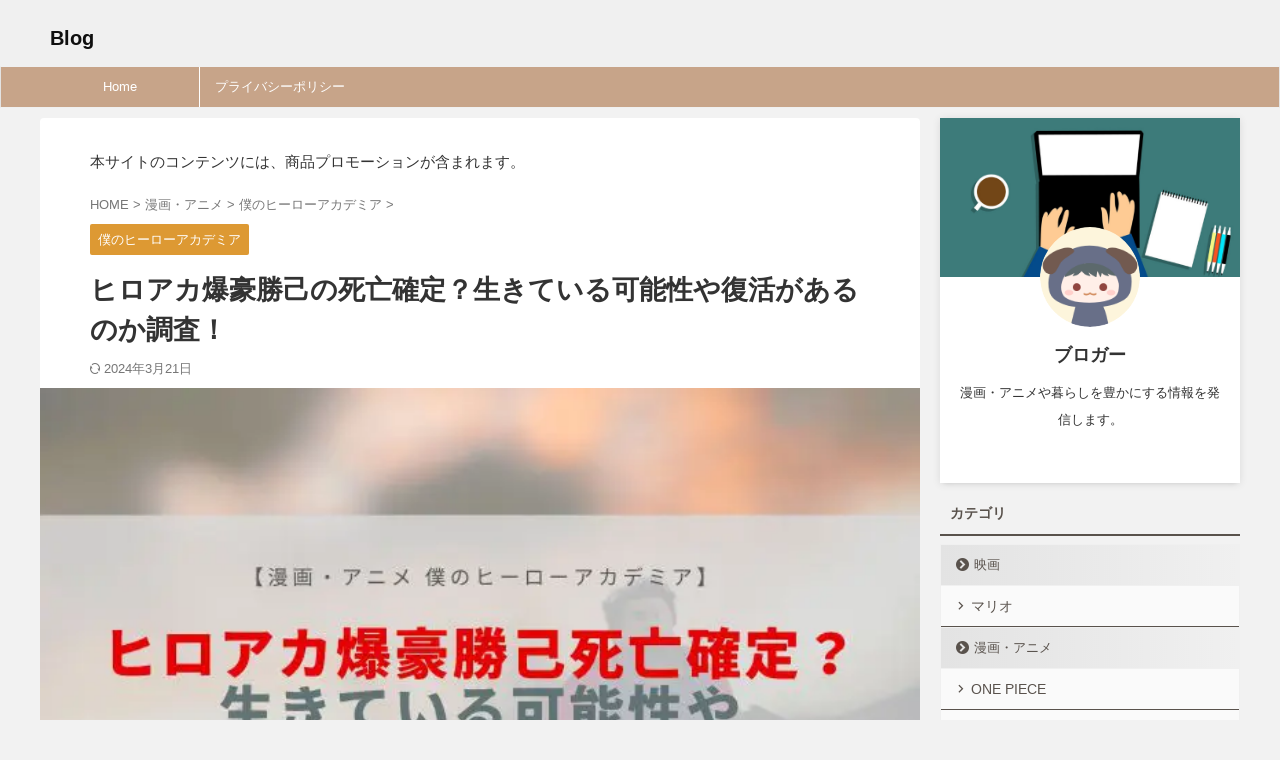

--- FILE ---
content_type: text/html; charset=UTF-8
request_url: https://sota-001.com/heroaca-katuki-death/
body_size: 24902
content:

<!DOCTYPE html>
<!--[if lt IE 7]>
<html class="ie6" dir="ltr" lang="ja" prefix="og: https://ogp.me/ns#"> <![endif]-->
<!--[if IE 7]>
<html class="i7" dir="ltr" lang="ja" prefix="og: https://ogp.me/ns#"> <![endif]-->
<!--[if IE 8]>
<html class="ie" dir="ltr" lang="ja" prefix="og: https://ogp.me/ns#"> <![endif]-->
<!--[if gt IE 8]><!-->
<html dir="ltr" lang="ja" prefix="og: https://ogp.me/ns#" class="s-navi-search-overlay ">
	<!--<![endif]-->
	<head prefix="og: http://ogp.me/ns# fb: http://ogp.me/ns/fb# article: http://ogp.me/ns/article#">
		<script async src="https://pagead2.googlesyndication.com/pagead/js/adsbygoogle.js?client=ca-pub-5576634573873034"
     crossorigin="anonymous"></script>
				<meta charset="UTF-8" >
		<meta name="viewport" content="width=device-width,initial-scale=1.0,user-scalable=no,viewport-fit=cover">
		<meta name="format-detection" content="telephone=no" >
		<meta name="referrer" content="no-referrer-when-downgrade"/>

		
		<link rel="alternate" type="application/rss+xml" title="Blog RSS Feed" href="https://sota-001.com/feed/" />
		<link rel="pingback" href="https://sota-001.com/xmlrpc.php" >
		<!--[if lt IE 9]>
		<script src="https://sota-001.com/wp-content/themes/affinger/js/html5shiv.js"></script>
		<![endif]-->
				
		<!-- All in One SEO 4.9.3 - aioseo.com -->
	<meta name="description" content="この記事では、「ヒロアカ爆豪勝己の死亡確定か？」についてまとめています。 週刊少年ジャンプで最終" />
	<meta name="robots" content="max-image-preview:large" />
	<meta name="author" content="Myhot"/>
	<link rel="canonical" href="https://sota-001.com/heroaca-katuki-death/" />
	<meta name="generator" content="All in One SEO (AIOSEO) 4.9.3" />

		<!-- Global site tag (gtag.js) - Google Analytics -->

<script>
 window.dataLayer = window.dataLayer || [];
 function gtag(){dataLayer.push(arguments);}
 gtag('js', new Date());

 gtag('config', 'UA-221402650-1');
</script>
		<meta property="og:locale" content="ja_JP" />
		<meta property="og:site_name" content="Blog -" />
		<meta property="og:type" content="article" />
		<meta property="og:title" content="ヒロアカ爆豪勝己の死亡確定？生きている可能性や復活があるのか調査！ - Blog" />
		<meta property="og:description" content="この記事では、「ヒロアカ爆豪勝己の死亡確定か？」についてまとめています。 週刊少年ジャンプで最終" />
		<meta property="og:url" content="https://sota-001.com/heroaca-katuki-death/" />
		<meta property="article:published_time" content="2023-08-29T02:00:37+00:00" />
		<meta property="article:modified_time" content="2024-03-21T12:30:03+00:00" />
		<meta name="twitter:card" content="summary_large_image" />
		<meta name="twitter:title" content="ヒロアカ爆豪勝己の死亡確定？生きている可能性や復活があるのか調査！ - Blog" />
		<meta name="twitter:description" content="この記事では、「ヒロアカ爆豪勝己の死亡確定か？」についてまとめています。 週刊少年ジャンプで最終" />
		<script type="application/ld+json" class="aioseo-schema">
			{"@context":"https:\/\/schema.org","@graph":[{"@type":"BlogPosting","@id":"https:\/\/sota-001.com\/heroaca-katuki-death\/#blogposting","name":"\u30d2\u30ed\u30a2\u30ab\u7206\u8c6a\u52dd\u5df1\u306e\u6b7b\u4ea1\u78ba\u5b9a\uff1f\u751f\u304d\u3066\u3044\u308b\u53ef\u80fd\u6027\u3084\u5fa9\u6d3b\u304c\u3042\u308b\u306e\u304b\u8abf\u67fb\uff01 - Blog","headline":"\u30d2\u30ed\u30a2\u30ab\u7206\u8c6a\u52dd\u5df1\u306e\u6b7b\u4ea1\u78ba\u5b9a\uff1f\u751f\u304d\u3066\u3044\u308b\u53ef\u80fd\u6027\u3084\u5fa9\u6d3b\u304c\u3042\u308b\u306e\u304b\u8abf\u67fb\uff01","author":{"@id":"https:\/\/sota-001.com\/author\/myhot\/#author"},"publisher":{"@id":"https:\/\/sota-001.com\/#organization"},"image":{"@type":"ImageObject","url":"https:\/\/sota-001.com\/wp-content\/uploads\/2023\/08\/\u30d2\u30ed\u30a2\u30ab-398-\u30cd\u30bf\u30d0\u30ec\u306e\u30b3\u30d4\u30fc-2.jpg","width":640,"height":440,"caption":"\u30d2\u30ed\u30a2\u30ab\u7206\u8c6a\u52dd\u5df1\u6b7b\u4ea1\u78ba\u5b9a\uff1f"},"datePublished":"2023-08-29T11:00:37+09:00","dateModified":"2024-03-21T21:30:03+09:00","inLanguage":"ja","mainEntityOfPage":{"@id":"https:\/\/sota-001.com\/heroaca-katuki-death\/#webpage"},"isPartOf":{"@id":"https:\/\/sota-001.com\/heroaca-katuki-death\/#webpage"},"articleSection":"\u50d5\u306e\u30d2\u30fc\u30ed\u30fc\u30a2\u30ab\u30c7\u30df\u30a2"},{"@type":"BreadcrumbList","@id":"https:\/\/sota-001.com\/heroaca-katuki-death\/#breadcrumblist","itemListElement":[{"@type":"ListItem","@id":"https:\/\/sota-001.com#listItem","position":1,"name":"\u30db\u30fc\u30e0","item":"https:\/\/sota-001.com","nextItem":{"@type":"ListItem","@id":"https:\/\/sota-001.com\/category\/manga-anime\/#listItem","name":"\u6f2b\u753b\u30fb\u30a2\u30cb\u30e1"}},{"@type":"ListItem","@id":"https:\/\/sota-001.com\/category\/manga-anime\/#listItem","position":2,"name":"\u6f2b\u753b\u30fb\u30a2\u30cb\u30e1","item":"https:\/\/sota-001.com\/category\/manga-anime\/","nextItem":{"@type":"ListItem","@id":"https:\/\/sota-001.com\/category\/manga-anime\/heroaca\/#listItem","name":"\u50d5\u306e\u30d2\u30fc\u30ed\u30fc\u30a2\u30ab\u30c7\u30df\u30a2"},"previousItem":{"@type":"ListItem","@id":"https:\/\/sota-001.com#listItem","name":"\u30db\u30fc\u30e0"}},{"@type":"ListItem","@id":"https:\/\/sota-001.com\/category\/manga-anime\/heroaca\/#listItem","position":3,"name":"\u50d5\u306e\u30d2\u30fc\u30ed\u30fc\u30a2\u30ab\u30c7\u30df\u30a2","item":"https:\/\/sota-001.com\/category\/manga-anime\/heroaca\/","nextItem":{"@type":"ListItem","@id":"https:\/\/sota-001.com\/heroaca-katuki-death\/#listItem","name":"\u30d2\u30ed\u30a2\u30ab\u7206\u8c6a\u52dd\u5df1\u306e\u6b7b\u4ea1\u78ba\u5b9a\uff1f\u751f\u304d\u3066\u3044\u308b\u53ef\u80fd\u6027\u3084\u5fa9\u6d3b\u304c\u3042\u308b\u306e\u304b\u8abf\u67fb\uff01"},"previousItem":{"@type":"ListItem","@id":"https:\/\/sota-001.com\/category\/manga-anime\/#listItem","name":"\u6f2b\u753b\u30fb\u30a2\u30cb\u30e1"}},{"@type":"ListItem","@id":"https:\/\/sota-001.com\/heroaca-katuki-death\/#listItem","position":4,"name":"\u30d2\u30ed\u30a2\u30ab\u7206\u8c6a\u52dd\u5df1\u306e\u6b7b\u4ea1\u78ba\u5b9a\uff1f\u751f\u304d\u3066\u3044\u308b\u53ef\u80fd\u6027\u3084\u5fa9\u6d3b\u304c\u3042\u308b\u306e\u304b\u8abf\u67fb\uff01","previousItem":{"@type":"ListItem","@id":"https:\/\/sota-001.com\/category\/manga-anime\/heroaca\/#listItem","name":"\u50d5\u306e\u30d2\u30fc\u30ed\u30fc\u30a2\u30ab\u30c7\u30df\u30a2"}}]},{"@type":"Organization","@id":"https:\/\/sota-001.com\/#organization","name":"Sota-vlog","url":"https:\/\/sota-001.com\/"},{"@type":"Person","@id":"https:\/\/sota-001.com\/author\/myhot\/#author","url":"https:\/\/sota-001.com\/author\/myhot\/","name":"Myhot","image":{"@type":"ImageObject","@id":"https:\/\/sota-001.com\/heroaca-katuki-death\/#authorImage","url":"https:\/\/secure.gravatar.com\/avatar\/065ce1ac58658682423ce60cd1c5d93b?s=96&d=mm&r=g","width":96,"height":96,"caption":"Myhot"}},{"@type":"WebPage","@id":"https:\/\/sota-001.com\/heroaca-katuki-death\/#webpage","url":"https:\/\/sota-001.com\/heroaca-katuki-death\/","name":"\u30d2\u30ed\u30a2\u30ab\u7206\u8c6a\u52dd\u5df1\u306e\u6b7b\u4ea1\u78ba\u5b9a\uff1f\u751f\u304d\u3066\u3044\u308b\u53ef\u80fd\u6027\u3084\u5fa9\u6d3b\u304c\u3042\u308b\u306e\u304b\u8abf\u67fb\uff01 - Blog","description":"\u3053\u306e\u8a18\u4e8b\u3067\u306f\u3001\u300c\u30d2\u30ed\u30a2\u30ab\u7206\u8c6a\u52dd\u5df1\u306e\u6b7b\u4ea1\u78ba\u5b9a\u304b\uff1f\u300d\u306b\u3064\u3044\u3066\u307e\u3068\u3081\u3066\u3044\u307e\u3059\u3002 \u9031\u520a\u5c11\u5e74\u30b8\u30e3\u30f3\u30d7\u3067\u6700\u7d42","inLanguage":"ja","isPartOf":{"@id":"https:\/\/sota-001.com\/#website"},"breadcrumb":{"@id":"https:\/\/sota-001.com\/heroaca-katuki-death\/#breadcrumblist"},"author":{"@id":"https:\/\/sota-001.com\/author\/myhot\/#author"},"creator":{"@id":"https:\/\/sota-001.com\/author\/myhot\/#author"},"image":{"@type":"ImageObject","url":"https:\/\/sota-001.com\/wp-content\/uploads\/2023\/08\/\u30d2\u30ed\u30a2\u30ab-398-\u30cd\u30bf\u30d0\u30ec\u306e\u30b3\u30d4\u30fc-2.jpg","@id":"https:\/\/sota-001.com\/heroaca-katuki-death\/#mainImage","width":640,"height":440,"caption":"\u30d2\u30ed\u30a2\u30ab\u7206\u8c6a\u52dd\u5df1\u6b7b\u4ea1\u78ba\u5b9a\uff1f"},"primaryImageOfPage":{"@id":"https:\/\/sota-001.com\/heroaca-katuki-death\/#mainImage"},"datePublished":"2023-08-29T11:00:37+09:00","dateModified":"2024-03-21T21:30:03+09:00"},{"@type":"WebSite","@id":"https:\/\/sota-001.com\/#website","url":"https:\/\/sota-001.com\/","name":"-Sota Vlog-","inLanguage":"ja","publisher":{"@id":"https:\/\/sota-001.com\/#organization"}}]}
		</script>
		<!-- All in One SEO -->

<style id="ywsll_inlinecss"></style><title>ヒロアカ爆豪勝己の死亡確定？生きている可能性や復活があるのか調査！ - Blog</title>
<link rel='dns-prefetch' href='//ajax.googleapis.com' />
<link rel='dns-prefetch' href='//cdn.jsdelivr.net' />
<link rel='dns-prefetch' href='//s.w.org' />
<!-- sota-001.com is managing ads with Advanced Ads 2.0.16 – https://wpadvancedads.com/ --><script id="advads-ready">
			window.advanced_ads_ready=function(e,a){a=a||"complete";var d=function(e){return"interactive"===a?"loading"!==e:"complete"===e};d(document.readyState)?e():document.addEventListener("readystatechange",(function(a){d(a.target.readyState)&&e()}),{once:"interactive"===a})},window.advanced_ads_ready_queue=window.advanced_ads_ready_queue||[];		</script>
		<style id='rinkerg-gutenberg-rinker-style-inline-css' type='text/css'>
.wp-block-create-block-block{background-color:#21759b;color:#fff;padding:2px}

</style>
<link rel='stylesheet' id='aioseo/css/src/vue/standalone/blocks/table-of-contents/global.scss-css'  href='https://sota-001.com/wp-content/plugins/all-in-one-seo-pack/dist/Lite/assets/css/table-of-contents/global.e90f6d47.css?ver=4.9.3' type='text/css' media='all' />
<style id='global-styles-inline-css' type='text/css'>
body{--wp--preset--color--black: #000000;--wp--preset--color--cyan-bluish-gray: #abb8c3;--wp--preset--color--white: #ffffff;--wp--preset--color--pale-pink: #f78da7;--wp--preset--color--vivid-red: #cf2e2e;--wp--preset--color--luminous-vivid-orange: #ff6900;--wp--preset--color--luminous-vivid-amber: #fcb900;--wp--preset--color--light-green-cyan: #eefaff;--wp--preset--color--vivid-green-cyan: #00d084;--wp--preset--color--pale-cyan-blue: #8ed1fc;--wp--preset--color--vivid-cyan-blue: #0693e3;--wp--preset--color--vivid-purple: #9b51e0;--wp--preset--color--soft-red: #e92f3d;--wp--preset--color--light-grayish-red: #fdf0f2;--wp--preset--color--vivid-yellow: #ffc107;--wp--preset--color--very-pale-yellow: #fffde7;--wp--preset--color--very-light-gray: #fafafa;--wp--preset--color--very-dark-gray: #313131;--wp--preset--color--original-color-a: #00B900;--wp--preset--color--original-color-b: #f4fff4;--wp--preset--color--original-color-c: #F3E5F5;--wp--preset--color--original-color-d: #9E9D24;--wp--preset--gradient--vivid-cyan-blue-to-vivid-purple: linear-gradient(135deg,rgba(6,147,227,1) 0%,rgb(155,81,224) 100%);--wp--preset--gradient--light-green-cyan-to-vivid-green-cyan: linear-gradient(135deg,rgb(122,220,180) 0%,rgb(0,208,130) 100%);--wp--preset--gradient--luminous-vivid-amber-to-luminous-vivid-orange: linear-gradient(135deg,rgba(252,185,0,1) 0%,rgba(255,105,0,1) 100%);--wp--preset--gradient--luminous-vivid-orange-to-vivid-red: linear-gradient(135deg,rgba(255,105,0,1) 0%,rgb(207,46,46) 100%);--wp--preset--gradient--very-light-gray-to-cyan-bluish-gray: linear-gradient(135deg,rgb(238,238,238) 0%,rgb(169,184,195) 100%);--wp--preset--gradient--cool-to-warm-spectrum: linear-gradient(135deg,rgb(74,234,220) 0%,rgb(151,120,209) 20%,rgb(207,42,186) 40%,rgb(238,44,130) 60%,rgb(251,105,98) 80%,rgb(254,248,76) 100%);--wp--preset--gradient--blush-light-purple: linear-gradient(135deg,rgb(255,206,236) 0%,rgb(152,150,240) 100%);--wp--preset--gradient--blush-bordeaux: linear-gradient(135deg,rgb(254,205,165) 0%,rgb(254,45,45) 50%,rgb(107,0,62) 100%);--wp--preset--gradient--luminous-dusk: linear-gradient(135deg,rgb(255,203,112) 0%,rgb(199,81,192) 50%,rgb(65,88,208) 100%);--wp--preset--gradient--pale-ocean: linear-gradient(135deg,rgb(255,245,203) 0%,rgb(182,227,212) 50%,rgb(51,167,181) 100%);--wp--preset--gradient--electric-grass: linear-gradient(135deg,rgb(202,248,128) 0%,rgb(113,206,126) 100%);--wp--preset--gradient--midnight: linear-gradient(135deg,rgb(2,3,129) 0%,rgb(40,116,252) 100%);--wp--preset--duotone--dark-grayscale: url('#wp-duotone-dark-grayscale');--wp--preset--duotone--grayscale: url('#wp-duotone-grayscale');--wp--preset--duotone--purple-yellow: url('#wp-duotone-purple-yellow');--wp--preset--duotone--blue-red: url('#wp-duotone-blue-red');--wp--preset--duotone--midnight: url('#wp-duotone-midnight');--wp--preset--duotone--magenta-yellow: url('#wp-duotone-magenta-yellow');--wp--preset--duotone--purple-green: url('#wp-duotone-purple-green');--wp--preset--duotone--blue-orange: url('#wp-duotone-blue-orange');--wp--preset--font-size--small: .8em;--wp--preset--font-size--medium: 20px;--wp--preset--font-size--large: 1.5em;--wp--preset--font-size--x-large: 42px;--wp--preset--font-size--st-regular: 1em;--wp--preset--font-size--huge: 3em;}.has-black-color{color: var(--wp--preset--color--black) !important;}.has-cyan-bluish-gray-color{color: var(--wp--preset--color--cyan-bluish-gray) !important;}.has-white-color{color: var(--wp--preset--color--white) !important;}.has-pale-pink-color{color: var(--wp--preset--color--pale-pink) !important;}.has-vivid-red-color{color: var(--wp--preset--color--vivid-red) !important;}.has-luminous-vivid-orange-color{color: var(--wp--preset--color--luminous-vivid-orange) !important;}.has-luminous-vivid-amber-color{color: var(--wp--preset--color--luminous-vivid-amber) !important;}.has-light-green-cyan-color{color: var(--wp--preset--color--light-green-cyan) !important;}.has-vivid-green-cyan-color{color: var(--wp--preset--color--vivid-green-cyan) !important;}.has-pale-cyan-blue-color{color: var(--wp--preset--color--pale-cyan-blue) !important;}.has-vivid-cyan-blue-color{color: var(--wp--preset--color--vivid-cyan-blue) !important;}.has-vivid-purple-color{color: var(--wp--preset--color--vivid-purple) !important;}.has-black-background-color{background-color: var(--wp--preset--color--black) !important;}.has-cyan-bluish-gray-background-color{background-color: var(--wp--preset--color--cyan-bluish-gray) !important;}.has-white-background-color{background-color: var(--wp--preset--color--white) !important;}.has-pale-pink-background-color{background-color: var(--wp--preset--color--pale-pink) !important;}.has-vivid-red-background-color{background-color: var(--wp--preset--color--vivid-red) !important;}.has-luminous-vivid-orange-background-color{background-color: var(--wp--preset--color--luminous-vivid-orange) !important;}.has-luminous-vivid-amber-background-color{background-color: var(--wp--preset--color--luminous-vivid-amber) !important;}.has-light-green-cyan-background-color{background-color: var(--wp--preset--color--light-green-cyan) !important;}.has-vivid-green-cyan-background-color{background-color: var(--wp--preset--color--vivid-green-cyan) !important;}.has-pale-cyan-blue-background-color{background-color: var(--wp--preset--color--pale-cyan-blue) !important;}.has-vivid-cyan-blue-background-color{background-color: var(--wp--preset--color--vivid-cyan-blue) !important;}.has-vivid-purple-background-color{background-color: var(--wp--preset--color--vivid-purple) !important;}.has-black-border-color{border-color: var(--wp--preset--color--black) !important;}.has-cyan-bluish-gray-border-color{border-color: var(--wp--preset--color--cyan-bluish-gray) !important;}.has-white-border-color{border-color: var(--wp--preset--color--white) !important;}.has-pale-pink-border-color{border-color: var(--wp--preset--color--pale-pink) !important;}.has-vivid-red-border-color{border-color: var(--wp--preset--color--vivid-red) !important;}.has-luminous-vivid-orange-border-color{border-color: var(--wp--preset--color--luminous-vivid-orange) !important;}.has-luminous-vivid-amber-border-color{border-color: var(--wp--preset--color--luminous-vivid-amber) !important;}.has-light-green-cyan-border-color{border-color: var(--wp--preset--color--light-green-cyan) !important;}.has-vivid-green-cyan-border-color{border-color: var(--wp--preset--color--vivid-green-cyan) !important;}.has-pale-cyan-blue-border-color{border-color: var(--wp--preset--color--pale-cyan-blue) !important;}.has-vivid-cyan-blue-border-color{border-color: var(--wp--preset--color--vivid-cyan-blue) !important;}.has-vivid-purple-border-color{border-color: var(--wp--preset--color--vivid-purple) !important;}.has-vivid-cyan-blue-to-vivid-purple-gradient-background{background: var(--wp--preset--gradient--vivid-cyan-blue-to-vivid-purple) !important;}.has-light-green-cyan-to-vivid-green-cyan-gradient-background{background: var(--wp--preset--gradient--light-green-cyan-to-vivid-green-cyan) !important;}.has-luminous-vivid-amber-to-luminous-vivid-orange-gradient-background{background: var(--wp--preset--gradient--luminous-vivid-amber-to-luminous-vivid-orange) !important;}.has-luminous-vivid-orange-to-vivid-red-gradient-background{background: var(--wp--preset--gradient--luminous-vivid-orange-to-vivid-red) !important;}.has-very-light-gray-to-cyan-bluish-gray-gradient-background{background: var(--wp--preset--gradient--very-light-gray-to-cyan-bluish-gray) !important;}.has-cool-to-warm-spectrum-gradient-background{background: var(--wp--preset--gradient--cool-to-warm-spectrum) !important;}.has-blush-light-purple-gradient-background{background: var(--wp--preset--gradient--blush-light-purple) !important;}.has-blush-bordeaux-gradient-background{background: var(--wp--preset--gradient--blush-bordeaux) !important;}.has-luminous-dusk-gradient-background{background: var(--wp--preset--gradient--luminous-dusk) !important;}.has-pale-ocean-gradient-background{background: var(--wp--preset--gradient--pale-ocean) !important;}.has-electric-grass-gradient-background{background: var(--wp--preset--gradient--electric-grass) !important;}.has-midnight-gradient-background{background: var(--wp--preset--gradient--midnight) !important;}.has-small-font-size{font-size: var(--wp--preset--font-size--small) !important;}.has-medium-font-size{font-size: var(--wp--preset--font-size--medium) !important;}.has-large-font-size{font-size: var(--wp--preset--font-size--large) !important;}.has-x-large-font-size{font-size: var(--wp--preset--font-size--x-large) !important;}
</style>

<link rel='stylesheet' id='protect-link-css-css'  href='https://sota-001.com/wp-content/plugins/wp-copy-protect-with-color-design/css/protect_style.css?ver=5.9.1' type='text/css' media='all' />
<style id='ez-toc-inline-css' type='text/css'>
div#ez-toc-container .ez-toc-title {font-size: 120%;}div#ez-toc-container .ez-toc-title {font-weight: 500;}div#ez-toc-container ul li {font-size: 95%;}div#ez-toc-container nav ul ul li ul li {font-size: 90%!important;}
.ez-toc-container-direction {direction: ltr;}.ez-toc-counter ul{counter-reset: item ;}.ez-toc-counter nav ul li a::before {content: counters(item, ".", decimal) ". ";display: inline-block;counter-increment: item;flex-grow: 0;flex-shrink: 0;margin-right: .2em; float: left; }.ez-toc-widget-direction {direction: ltr;}.ez-toc-widget-container ul{counter-reset: item ;}.ez-toc-widget-container nav ul li a::before {content: counters(item, ".", decimal) ". ";display: inline-block;counter-increment: item;flex-grow: 0;flex-shrink: 0;margin-right: .2em; float: left; }
</style>
<link rel='stylesheet' id='normalize-css'  href='https://sota-001.com/wp-content/themes/affinger/css/normalize.css?ver=1.5.9' type='text/css' media='all' />
<link rel='stylesheet' id='st_svg-css'  href='https://sota-001.com/wp-content/themes/affinger/st_svg/style.css?ver=5.9.1' type='text/css' media='all' />


<link rel='stylesheet' id='style-css'  href='https://sota-001.com/wp-content/themes/affinger/style.css?ver=5.9.1' type='text/css' media='all' />
<link rel='stylesheet' id='st-themecss-css'  href='https://sota-001.com/wp-content/themes/affinger/st-themecss-loader.php?ver=5.9.1' type='text/css' media='all' />
<script type='text/javascript' src='//ajax.googleapis.com/ajax/libs/jquery/1.11.3/jquery.min.js?ver=1.11.3' id='jquery-js'></script>
<script type='text/javascript' id='ez-toc-scroll-scriptjs-js-after'>
jQuery(document).ready(function(){document.querySelectorAll(".ez-toc-link").forEach(t=>{t=t.replaceWith(t.cloneNode(!0))}),document.querySelectorAll(".ez-toc-section").forEach(t=>{t.setAttribute("ez-toc-data-id","#"+decodeURI(t.getAttribute("id")))}),jQuery("a.ez-toc-link").click(function(){let t=jQuery(this).attr("href"),e=jQuery("#wpadminbar"),i=jQuery("header"),o=0;30>30&&(o=30),e.length&&(o+=e.height()),(i.length&&"fixed"==i.css("position")||"sticky"==i.css("position"))&&(o+=i.height()),jQuery('[ez-toc-data-id="'+decodeURI(t)+'"]').length>0&&(o=jQuery('[ez-toc-data-id="'+decodeURI(t)+'"]').offset().top-o),jQuery("html, body").animate({scrollTop:o},500)})});
</script>
<script defer type='text/javascript' src='https://sota-001.com/wp-content/plugins/yyi-rinker/js/event-tracking.js?v=1.11.1' id='yyi_rinker_event_tracking_script-js'></script>
<script defer type='text/javascript' src='https://sota-001.com/wp-content/plugins/aurora-heatmap/js/mobile-detect.min.js?ver=1.4.5' id='mobile-detect-js'></script>
<script type='text/javascript' id='aurora-heatmap-reporter-js-extra'>
/* <![CDATA[ */
var aurora_heatmap_reporter = {"ajax_url":"https:\/\/sota-001.com\/wp-admin\/admin-ajax.php","action":"aurora_heatmap","interval":"10","stacks":"10","reports":"click_pc,click_mobile","debug":"0","ajax_delay_time":"3000"};
/* ]]> */
</script>
<script defer type='text/javascript' src='https://sota-001.com/wp-content/plugins/aurora-heatmap/js/reporter.js?ver=1.5.6' id='aurora-heatmap-reporter-js'></script>
<link rel="https://api.w.org/" href="https://sota-001.com/wp-json/" /><link rel="alternate" type="application/json" href="https://sota-001.com/wp-json/wp/v2/posts/8658" /><link rel='shortlink' href='https://sota-001.com/?p=8658' />
<link rel="alternate" type="application/json+oembed" href="https://sota-001.com/wp-json/oembed/1.0/embed?url=https%3A%2F%2Fsota-001.com%2Fheroaca-katuki-death%2F" />
<link rel="alternate" type="text/xml+oembed" href="https://sota-001.com/wp-json/oembed/1.0/embed?url=https%3A%2F%2Fsota-001.com%2Fheroaca-katuki-death%2F&#038;format=xml" />
		
		<script type="text/javascript">
			jQuery(function($){
				$('.protect_contents-overlay').css('background-color', '#000000');
			});
		</script>

		
						<script type="text/javascript">
				jQuery(function($){
					$('img').attr('onmousedown', 'return false');
					$('img').attr('onselectstart','return false');
				    $(document).on('contextmenu',function(e){

							

				        return false;
				    });
				});
				</script>

									<style>
					* {
					   -ms-user-select: none; /* IE 10+ */
					   -moz-user-select: -moz-none;
					   -khtml-user-select: none;
					   -webkit-user-select: none;
					   -webkit-touch-callout: none;
					   user-select: none;
					   }

					   input,textarea,select,option {
					   -ms-user-select: auto; /* IE 10+ */
					   -moz-user-select: auto;
					   -khtml-user-select: auto;
					   -webkit-user-select: auto;
					   user-select: auto;
				       }
					</style>
					
														
					
								
				
								
				
				
				<style>
.yyi-rinker-images {
    display: flex;
    justify-content: center;
    align-items: center;
    position: relative;

}
div.yyi-rinker-image img.yyi-rinker-main-img.hidden {
    display: none;
}

.yyi-rinker-images-arrow {
    cursor: pointer;
    position: absolute;
    top: 50%;
    display: block;
    margin-top: -11px;
    opacity: 0.6;
    width: 22px;
}

.yyi-rinker-images-arrow-left{
    left: -10px;
}
.yyi-rinker-images-arrow-right{
    right: -10px;
}

.yyi-rinker-images-arrow-left.hidden {
    display: none;
}

.yyi-rinker-images-arrow-right.hidden {
    display: none;
}
div.yyi-rinker-contents.yyi-rinker-design-tate  div.yyi-rinker-box{
    flex-direction: column;
}

div.yyi-rinker-contents.yyi-rinker-design-slim div.yyi-rinker-box .yyi-rinker-links {
    flex-direction: column;
}

div.yyi-rinker-contents.yyi-rinker-design-slim div.yyi-rinker-info {
    width: 100%;
}

div.yyi-rinker-contents.yyi-rinker-design-slim .yyi-rinker-title {
    text-align: center;
}

div.yyi-rinker-contents.yyi-rinker-design-slim .yyi-rinker-links {
    text-align: center;
}
div.yyi-rinker-contents.yyi-rinker-design-slim .yyi-rinker-image {
    margin: auto;
}

div.yyi-rinker-contents.yyi-rinker-design-slim div.yyi-rinker-info ul.yyi-rinker-links li {
	align-self: stretch;
}
div.yyi-rinker-contents.yyi-rinker-design-slim div.yyi-rinker-box div.yyi-rinker-info {
	padding: 0;
}
div.yyi-rinker-contents.yyi-rinker-design-slim div.yyi-rinker-box {
	flex-direction: column;
	padding: 14px 5px 0;
}

.yyi-rinker-design-slim div.yyi-rinker-box div.yyi-rinker-info {
	text-align: center;
}

.yyi-rinker-design-slim div.price-box span.price {
	display: block;
}

div.yyi-rinker-contents.yyi-rinker-design-slim div.yyi-rinker-info div.yyi-rinker-title a{
	font-size:16px;
}

div.yyi-rinker-contents.yyi-rinker-design-slim ul.yyi-rinker-links li.amazonkindlelink:before,  div.yyi-rinker-contents.yyi-rinker-design-slim ul.yyi-rinker-links li.amazonlink:before,  div.yyi-rinker-contents.yyi-rinker-design-slim ul.yyi-rinker-links li.rakutenlink:before, div.yyi-rinker-contents.yyi-rinker-design-slim ul.yyi-rinker-links li.yahoolink:before, div.yyi-rinker-contents.yyi-rinker-design-slim ul.yyi-rinker-links li.mercarilink:before {
	font-size:12px;
}

div.yyi-rinker-contents.yyi-rinker-design-slim ul.yyi-rinker-links li a {
	font-size: 13px;
}
.entry-content ul.yyi-rinker-links li {
	padding: 0;
}

div.yyi-rinker-contents .yyi-rinker-attention.attention_desing_right_ribbon {
    width: 89px;
    height: 91px;
    position: absolute;
    top: -1px;
    right: -1px;
    left: auto;
    overflow: hidden;
}

div.yyi-rinker-contents .yyi-rinker-attention.attention_desing_right_ribbon span {
    display: inline-block;
    width: 146px;
    position: absolute;
    padding: 4px 0;
    left: -13px;
    top: 12px;
    text-align: center;
    font-size: 12px;
    line-height: 24px;
    -webkit-transform: rotate(45deg);
    transform: rotate(45deg);
    box-shadow: 0 1px 3px rgba(0, 0, 0, 0.2);
}

div.yyi-rinker-contents .yyi-rinker-attention.attention_desing_right_ribbon {
    background: none;
}
.yyi-rinker-attention.attention_desing_right_ribbon .yyi-rinker-attention-after,
.yyi-rinker-attention.attention_desing_right_ribbon .yyi-rinker-attention-before{
display:none;
}
div.yyi-rinker-use-right_ribbon div.yyi-rinker-title {
    margin-right: 2rem;
}

				</style><meta name="robots" content="index, follow" />
<meta name="thumbnail" content="https://sota-001.com/wp-content/uploads/2023/08/ヒロアカ-398-ネタバレのコピー-2.jpg">
<meta name="google-site-verification" content="auF8oD1XaM71IEAiR_RBrtg1Yn7zqbsHIHIkDMPozvA" />
<link rel="canonical" href="https://sota-001.com/heroaca-katuki-death/" />

<!-- BEGIN: WP Social Bookmarking Light HEAD --><script>
    var flag_fbiine=false;function ywsfbiine(){if(flag_fbiine==false){(function (d, s, id) {
        var js, fjs = d.getElementsByTagName(s)[0];
        if (d.getElementById(id)) return;
        js = d.createElement(s);
        js.id = id;
        js.src = "//connect.facebook.net/en_US/sdk.js#xfbml=1&version=v2.7";
        fjs.parentNode.insertBefore(js, fjs);
    }(document, 'script', 'facebook-jssdk'))};flag_fbiine=true;};["resize","scroll"].forEach(function(evt){window.addEventListener(evt,ywsfbiine);});window.addEventListener("load",function(){if(10<window.scrollY){ywsfbiine()}});setTimeout(function(){ywsfbiine()},5000);
</script>
<style type="text/css">.wp_social_bookmarking_light{
    border: 0 !important;
    padding: 10px 0 20px 0 !important;
    margin: 0 !important;
}
.wp_social_bookmarking_light div{
    float: left !important;
    border: 0 !important;
    padding: 0 !important;
    margin: 0 5px 0px 0 !important;
    min-height: 30px !important;
    line-height: 18px !important;
    text-indent: 0 !important;
}
.wp_social_bookmarking_light img{
    border: 0 !important;
    padding: 0;
    margin: 0;
    vertical-align: top !important;
}
.wp_social_bookmarking_light_clear{
    clear: both !important;
}
#fb-root{
    display: none;
}
.wsbl_facebook_like iframe{
    max-width: none !important;
}
.wsbl_pinterest a{
    border: 0px !important;
}
</style>
<!-- END: WP Social Bookmarking Light HEAD -->
<noscript><style>.lazyload[data-src]{display:none !important;}</style></noscript><style>.lazyload{background-image:none !important;}.lazyload:before{background-image:none !important;}</style><style type="text/css" id="custom-background-css">
body.custom-background { background-color: #f2f2f2; }
</style>
	<style>
main .adsbygoogle{min-height:280px}
@media screen and (max-width:460px){main .adsbygoogle{min-height:343px}}
@media screen and (max-width:390px){main .adsbygoogle{min-height:325px}}
@media screen and (max-width:360px){main .adsbygoogle{min-height:300px}}
</style>
<link rel="icon" href="https://sota-001.com/wp-content/uploads/2023/08/cropped-矢印アイコン-32x32.png" sizes="32x32" />
<link rel="icon" href="https://sota-001.com/wp-content/uploads/2023/08/cropped-矢印アイコン-192x192.png" sizes="192x192" />
<link rel="apple-touch-icon" href="https://sota-001.com/wp-content/uploads/2023/08/cropped-矢印アイコン-180x180.png" />
<meta name="msapplication-TileImage" content="https://sota-001.com/wp-content/uploads/2023/08/cropped-矢印アイコン-270x270.png" />
		<style type="text/css" id="wp-custom-css">
			.appreach {
  text-align: left;
  padding: 10px;
  border: 1px solid #7C7C7C;
  overflow: hidden;
}
.appreach:after {
  content: "";
  display: block;
  clear: both;
}
.appreach p {
  margin: 0;
}
.appreach a:after {
  display: none;
}
.appreach__icon {
  float: left;
  border-radius: 10%;
  overflow: hidden;
  margin: 0 3% 0 0 !important;
  width: 25% !important;
  height: auto !important;
  max-width: 120px !important;
}
.appreach__detail {
  display: inline-block;
  font-size: 20px;
  line-height: 1.5;
  width: 72%;
  max-width: 72%;
}
.appreach__detail:after {
  content: "";
  display: block;
  clear: both;
}
.appreach__name {
  font-size: 16px;
  line-height: 1.5em !important;
  max-height: 3em;
  overflow: hidden;
}
.appreach__info {
  font-size: 12px !important;
}
.appreach__developper, .appreach__price {
  margin-right: 0.5em;
}
.appreach__posted a {
  margin-left: 0.5em;
}
.appreach__links {
  float: left;
  height: 40px;
  margin-top: 8px;
  white-space: nowrap;
}
.appreach__aslink img {
  margin-right: 10px;
  height: 40px;
  width: 135px;
}
.appreach__gplink img {
  height: 40px;
  width: 134.5px;
}
.appreach__star {
  position: relative;
  font-size: 14px !important;
  height: 1.5em;
  width: 5em;
}
.appreach__star__base {
  position: absolute;
  color: #737373;
}
.appreach__star__evaluate {
  position: absolute;
  color: #ffc107;
  overflow: hidden;
  white-space: nowrap;
}
		</style>
				
<!-- OGP -->

<meta property="og:type" content="article">
<meta property="og:title" content="ヒロアカ爆豪勝己の死亡確定？生きている可能性や復活があるのか調査！">
<meta property="og:url" content="https://sota-001.com/heroaca-katuki-death/">
<meta property="og:description" content="この記事では、「ヒロアカ爆豪勝己の死亡確定か？」についてまとめています。 &nbsp; 週刊少年ジャンプで最終章連載中の「ヒロアカ」。 &nbsp; 実は、爆豪勝己の死亡説が浮上していることを知ってい">
<meta property="og:site_name" content="Blog">
<meta property="og:image" content="https://sota-001.com/wp-content/uploads/2023/08/ヒロアカ-398-ネタバレのコピー-2.jpg">


	<meta property="article:published_time" content="2023-08-29T11:00:37+09:00" />
		<meta property="article:author" content="Myhot" />

<!-- /OGP -->
		


<script>
	(function (window, document, $, undefined) {
		'use strict';

		var SlideBox = (function () {
			/**
			 * @param $element
			 *
			 * @constructor
			 */
			function SlideBox($element) {
				this._$element = $element;
			}

			SlideBox.prototype.$content = function () {
				return this._$element.find('[data-st-slidebox-content]');
			};

			SlideBox.prototype.$toggle = function () {
				return this._$element.find('[data-st-slidebox-toggle]');
			};

			SlideBox.prototype.$icon = function () {
				return this._$element.find('[data-st-slidebox-icon]');
			};

			SlideBox.prototype.$text = function () {
				return this._$element.find('[data-st-slidebox-text]');
			};

			SlideBox.prototype.is_expanded = function () {
				return !!(this._$element.filter('[data-st-slidebox-expanded="true"]').length);
			};

			SlideBox.prototype.expand = function () {
				var self = this;

				this.$content().slideDown()
					.promise()
					.then(function () {
						var $icon = self.$icon();
						var $text = self.$text();

						$icon.removeClass($icon.attr('data-st-slidebox-icon-collapsed'))
							.addClass($icon.attr('data-st-slidebox-icon-expanded'))

						$text.text($text.attr('data-st-slidebox-text-expanded'))

						self._$element.removeClass('is-collapsed')
							.addClass('is-expanded');

						self._$element.attr('data-st-slidebox-expanded', 'true');
					});
			};

			SlideBox.prototype.collapse = function () {
				var self = this;

				this.$content().slideUp()
					.promise()
					.then(function () {
						var $icon = self.$icon();
						var $text = self.$text();

						$icon.removeClass($icon.attr('data-st-slidebox-icon-expanded'))
							.addClass($icon.attr('data-st-slidebox-icon-collapsed'))

						$text.text($text.attr('data-st-slidebox-text-collapsed'))

						self._$element.removeClass('is-expanded')
							.addClass('is-collapsed');

						self._$element.attr('data-st-slidebox-expanded', 'false');
					});
			};

			SlideBox.prototype.toggle = function () {
				if (this.is_expanded()) {
					this.collapse();
				} else {
					this.expand();
				}
			};

			SlideBox.prototype.add_event_listeners = function () {
				var self = this;

				this.$toggle().on('click', function (event) {
					self.toggle();
				});
			};

			SlideBox.prototype.initialize = function () {
				this.add_event_listeners();
			};

			return SlideBox;
		}());

		function on_ready() {
			var slideBoxes = [];

			$('[data-st-slidebox]').each(function () {
				var $element = $(this);
				var slideBox = new SlideBox($element);

				slideBoxes.push(slideBox);

				slideBox.initialize();
			});

			return slideBoxes;
		}

		$(on_ready);
	}(window, window.document, jQuery));
</script>


<script>
	jQuery(function(){
		jQuery("#toc_container:not(:has(ul ul))").addClass("only-toc");
		jQuery(".st-ac-box ul:has(.cat-item)").each(function(){
			jQuery(this).addClass("st-ac-cat");
		});
	});
</script>

<script>
	jQuery(function(){
						jQuery('.st-star').parent('.rankh4').css('padding-bottom','5px'); // スターがある場合のランキング見出し調整
	});
</script>



	<script>
		$(function() {
			$('.is-style-st-paragraph-kaiwa').wrapInner('<span class="st-paragraph-kaiwa-text">');
		});
	</script>

	<script>
		$(function() {
			$('.is-style-st-paragraph-kaiwa-b').wrapInner('<span class="st-paragraph-kaiwa-text">');
		});
	</script>

<script>
	/* 段落スタイルを調整 */
	$(function() {
		$( '[class^="is-style-st-paragraph-"],[class*=" is-style-st-paragraph-"]' ).wrapInner( '<span class="st-noflex"></span>' );
	});
</script>

			</head>
	<body class="post-template-default single single-post postid-8658 single-format-standard custom-background not-front-page aa-prefix-advads-" >
				<div id="st-ami">
				<div id="wrapper" class="">
				<div id="wrapper-in">
					

<header id="">
	<div id="header-full">
		<div id="headbox-bg">
			<div id="headbox">

					<nav id="s-navi" class="pcnone" data-st-nav data-st-nav-type="normal">
		<dl class="acordion is-active" data-st-nav-primary>
			<dt class="trigger">
				<p class="acordion_button"><span class="op op-menu"><i class="st-fa st-svg-menu"></i></span></p>

				
									<div id="st-mobile-logo"></div>
				
				<!-- 追加メニュー -->
				
				<!-- 追加メニュー2 -->
				
			</dt>

			<dd class="acordion_tree">
				<div class="acordion_tree_content">

					

												<div class="menu"><ul>
<li class="page_item page-item-11870"><a href="https://sota-001.com/thank-you/"><span class="menu-item-label">Thank You</span></a></li>
<li class="page_item page-item-13"><a href="https://sota-001.com/contact-page/"><span class="menu-item-label">お問合せ</span></a></li>
<li class="page_item page-item-2"><a href="https://sota-001.com/sample-page/"><span class="menu-item-label">サンプルページ</span></a></li>
<li class="page_item page-item-43"><a href="https://sota-001.com/privacy-policy-2/"><span class="menu-item-label">プライバシーポリシー</span></a></li>
<li class="page_item page-item-9777"><a href="https://sota-001.com/privacy/"><span class="menu-item-label">プライバシーポリシー</span></a></li>
<li class="page_item page-item-9778"><a href="https://sota-001.com/privacy/"><span class="menu-item-label">プライバシーポリシー</span></a></li>
<li class="page_item page-item-9779"><a href="https://sota-001.com/law/"><span class="menu-item-label">特定商取引法に基づく表記</span></a></li>
</ul></div>
						<div class="clear"></div>

					
				</div>
			</dd>

					</dl>

					</nav>

									<div id="header-l">
						
						<div id="st-text-logo">
							
    
		
			<!-- キャプション -->
			
				          		 	 <p class="descr sitenametop">
           		     	           			 </p>
				
			
			<!-- ロゴ又はブログ名 -->
			          		  <p class="sitename"><a href="https://sota-001.com/">
              		                  		    Blog               		           		  </a></p>
        				<!-- ロゴ又はブログ名ここまで -->

		
	
						</div>
					</div><!-- /#header-l -->
				
				<div id="header-r" class="smanone">
					
				</div><!-- /#header-r -->

			</div><!-- /#headbox -->
		</div><!-- /#headbox-bg clearfix -->

		
		
		
		
			

<div id="gazou-wide">
			<div id="st-menubox">
			<div id="st-menuwide">
				<nav class="smanone clearfix"><ul id="menu-%e3%82%ab%e3%83%86%e3%82%b4%e3%83%aa" class="menu"><li id="menu-item-816" class="menu-item menu-item-type-custom menu-item-object-custom menu-item-home menu-item-816"><a href="https://sota-001.com">Home</a></li>
<li id="menu-item-9085" class="menu-item menu-item-type-post_type menu-item-object-page menu-item-9085"><a href="https://sota-001.com/privacy-policy-2/">プライバシーポリシー</a></li>
</ul></nav>			</div>
		</div>
						<div id="st-headerbox">
				<div id="st-header">
				</div>
			</div>
			</div>
	
	</div><!-- #header-full -->

	





</header>

					<div id="content-w">

					
					
	
			<div id="st-header-post-under-box" class="st-header-post-no-data "
		     style="">
			<div class="st-dark-cover">
							</div>
		</div>
	
<div id="content" class="clearfix">
	<div id="contentInner">
		<main>
			<article>
									<div id="post-8658" class="st-post post-8658 post type-post status-publish format-standard has-post-thumbnail hentry category-heroaca">
				
					
					
																		<div id="text-8" class="st-widgets-box post-widgets-top widget_text">			<div class="textwidget"><p>本サイトのコンテンツには、商品プロモーションが含まれます。</p>
</div>
		</div>											
					<!--ぱんくず -->
											<div
							id="breadcrumb">
							<ol itemscope itemtype="http://schema.org/BreadcrumbList">
								<li itemprop="itemListElement" itemscope itemtype="http://schema.org/ListItem">
									<a href="https://sota-001.com" itemprop="item">
										<span itemprop="name">HOME</span>
									</a>
									&gt;
									<meta itemprop="position" content="1"/>
								</li>

								
																	<li itemprop="itemListElement" itemscope itemtype="http://schema.org/ListItem">
										<a href="https://sota-001.com/category/manga-anime/" itemprop="item">
											<span
												itemprop="name">漫画・アニメ</span>
										</a>
										&gt;
										<meta itemprop="position" content="2"/>
									</li>
																										<li itemprop="itemListElement" itemscope itemtype="http://schema.org/ListItem">
										<a href="https://sota-001.com/category/manga-anime/heroaca/" itemprop="item">
											<span
												itemprop="name">僕のヒーローアカデミア</span>
										</a>
										&gt;
										<meta itemprop="position" content="3"/>
									</li>
																								</ol>

													</div>
										<!--/ ぱんくず -->

					<!--ループ開始 -->
										
																									<p class="st-catgroup">
								<a href="https://sota-001.com/category/manga-anime/heroaca/" title="View all posts in 僕のヒーローアカデミア" rel="category tag"><span class="catname st-catid58">僕のヒーローアカデミア</span></a>							</p>
						
						<h1 class="entry-title">ヒロアカ爆豪勝己の死亡確定？生きている可能性や復活があるのか調査！</h1>

						
	<div class="blogbox ">
		<p><span class="kdate">
													<i class="st-fa st-svg-refresh"></i><time class="updated" datetime="2024-03-21T21:30:03+0900">2024年3月21日</time>
						</span></p>
	</div>
					
					
					
					<div class="mainbox">
						<div id="nocopy" ><!-- コピー禁止エリアここから -->
																<div class="st-eyecatch st-eyecatch-under">

					<img width="640" height="440" src="[data-uri]" class="attachment-full size-full wp-post-image lazyload" alt="ヒロアカ爆豪勝己死亡確定？"   data-src="https://sota-001.com/wp-content/uploads/2023/08/ヒロアカ-398-ネタバレのコピー-2.jpg" decoding="async" data-srcset="https://sota-001.com/wp-content/uploads/2023/08/ヒロアカ-398-ネタバレのコピー-2.jpg 640w, https://sota-001.com/wp-content/uploads/2023/08/ヒロアカ-398-ネタバレのコピー-2-300x206.jpg 300w" data-sizes="auto" data-eio-rwidth="640" data-eio-rheight="440" /><noscript><img width="640" height="440" src="https://sota-001.com/wp-content/uploads/2023/08/ヒロアカ-398-ネタバレのコピー-2.jpg" class="attachment-full size-full wp-post-image" alt="ヒロアカ爆豪勝己死亡確定？" srcset="https://sota-001.com/wp-content/uploads/2023/08/ヒロアカ-398-ネタバレのコピー-2.jpg 640w, https://sota-001.com/wp-content/uploads/2023/08/ヒロアカ-398-ネタバレのコピー-2-300x206.jpg 300w" sizes="(max-width: 640px) 100vw, 640px" data-eio="l" /></noscript>
		
	</div>
							
							
							
							<div class="entry-content">
								<div class="advads-" id="advads-2738932868"><script async src="https://pagead2.googlesyndication.com/pagead/js/adsbygoogle.js?client=ca-pub-5576634573873034"
     crossorigin="anonymous"></script>
<!-- アドセンス広告 -->
<ins class="adsbygoogle"
     style="display:block"
     data-ad-client="ca-pub-5576634573873034"
     data-ad-slot="8310523643"
     data-ad-format="auto"
     data-full-width-responsive="true"></ins>
<script>
     (adsbygoogle = window.adsbygoogle || []).push({});
</script></div><div class='wp_social_bookmarking_light'>        <div class="wsbl_hatena_button"><a href="//b.hatena.ne.jp/entry/https://sota-001.com/heroaca-katuki-death/" class="hatena-bookmark-button" data-hatena-bookmark-title="ヒロアカ爆豪勝己の死亡確定？生きている可能性や復活があるのか調査！" data-hatena-bookmark-layout="simple-balloon" title="このエントリーをはてなブックマークに追加"> <img src="[data-uri]" alt="このエントリーをはてなブックマークに追加" width="20" height="20" style="border: none;" data-src="//b.hatena.ne.jp/images/entry-button/button-only@2x.png" decoding="async" class="lazyload" data-eio-rwidth="20" data-eio-rheight="20" /><noscript><img src="//b.hatena.ne.jp/images/entry-button/button-only@2x.png" alt="このエントリーをはてなブックマークに追加" width="20" height="20" style="border: none;" data-eio="l" /></noscript></a></div>        <div class="wsbl_facebook_like"><div id="fb-root"></div><fb:like href="https://sota-001.com/heroaca-katuki-death/" layout="button_count" action="like" width="100" share="false" show_faces="false" ></fb:like></div>        <div class="wsbl_twitter"><a href="https://twitter.com/share" class="twitter-share-button" data-url="https://sota-001.com/heroaca-katuki-death/" data-text="ヒロアカ爆豪勝己の死亡確定？生きている可能性や復活があるのか調査！">Tweet</a></div>        <div class="wsbl_pocket"><a href="https://getpocket.com/save" class="pocket-btn" data-lang="en" data-save-url="https://sota-001.com/heroaca-katuki-death/" data-pocket-count="none" data-pocket-align="left" >Pocket</a><script type="text/javascript">var flag_pocket=false;function ywspocket(){if(flag_pocket==false){!function(d,i){if(!d.getElementById(i)){var j=d.createElement("script");j.id=i;j.src="https://widgets.getpocket.com/v1/j/btn.js?v=1";var w=d.getElementById(i);d.body.appendChild(j);}}(document,"pocket-btn-js")};flag_pocket=true;};["resize","scroll"].forEach(function(evt){window.addEventListener(evt,ywspocket);});window.addEventListener("load",function(){if(10<window.scrollY){ywspocket()}});setTimeout(function(){ywspocket()},5000);</script></div></div>
<br class='wp_social_bookmarking_light_clear' />
<p class="post-modified-info">Last Updated on 2024年3月21日 by <a href="" target="_blank" class="last-modified-author">ブロガー</a></p>
<p><span class="st-mymarker-s"><strong>この記事では、「ヒロアカ爆豪勝己の死亡確定か？」についてまとめています</strong>。</span></p>
<p>&nbsp;</p>
<p>週刊少年ジャンプで最終章連載中の「ヒロアカ」。</p>
<p>&nbsp;</p>
<p>実は、爆豪勝己の死亡説が浮上していることを知っていますか？</p>
<p>&nbsp;</p>
<p>死亡説が初めて浮上した大規模抗争では、元気に復活しています。</p>
<p>&nbsp;</p>
<p><span class="hutoaka"><strong>しかし、再度死亡説が浮上しています。</strong></span></p>
<p>&nbsp;</p>
<p><span style="font-weight: 400;">そこで今回は、以下について書いていきたいと思います！</span></p>
<p>&nbsp;</p>
<p><span style="font-weight: 400;"><div class="st-mybox  has-title st-mybox-class st-title-under st-list-check st-title-border" style="border-color:#f3f3f3;border-width:3px;border-radius:5px;margin: 25px 0 25px 0;"><p class="st-mybox-title" style="color:#757575;font-weight:bold;background: #ffffff;border-bottom-color: #757575"><i class="st-fa st-svg-file-text-o st-css-no" aria-hidden="true"></i>この記事で分かること</p><div class="st-in-mybox"></span></p>
<ul>
<li style="font-weight: 400;">ヒロアカ爆豪勝己は死亡確定か？</li>
<li style="font-weight: 400;"><span style="font-weight: 400;">ヒロアカ爆豪勝己は生きている</span>？</li>
<li style="font-weight: 400;"><span style="font-weight: 400;">ヒロアカ爆豪勝己は復活するのか？</div></div></span></li>
</ul>
<p>&nbsp;</p>
<p><span style="font-weight: 400;"><div class="clip-memobox st-text-guide st-text-guide-attention" style="background:#ffebee;color:#000000;"><div class="clip-fonticon" style="color:#ef5350;border-color:#ffcdd2;"><i class="st-fa st-svg-exclamation-circle st-css-no" aria-hidden="true"></i></div><div class="clip-memotext"><p style="color:#000000;"></span></p>
<p><span style="font-weight: 400;">本記事は</span>ネタバレを含みますのでご了承ください。<span style="font-weight: 400;"></p></div></div></span></p>
<p>&nbsp;</p>
<p><span style="font-weight: 400;"><div class="st-mybox st-mybox-class" style="background:#FCF9EE;border-color:#F5AFA9;border-width:2px;border-radius:2px;margin: 25px 0 25px 0;"><div class="st-in-mybox"></span></p>

<p><a href="https://sota-001.com/hiroaka-katsuki-unext"><img class="size-full wp-image-13931 aligncenter lazyload" src="[data-uri]" alt="ヒロアカ u-next" width="640" height="335" data-src="https://sota-001.com/wp-content/uploads/2023/08/ヒロアカ-u-next-e1711024523143.jpg" decoding="async" data-eio-rwidth="640" data-eio-rheight="335" /><noscript><img class="size-full wp-image-13931 aligncenter" src="https://sota-001.com/wp-content/uploads/2023/08/ヒロアカ-u-next-e1711024523143.jpg" alt="ヒロアカ u-next" width="640" height="335" data-eio="l" /></noscript></a></p>
<p style="text-align: center;"><p class=" st-mybtn st-reflection st-btn-default" style="background:#43A047; background: linear-gradient(to bottom, #66BB6A, #43A047);border-color:#81C784;border-width:1px;border-radius:5px;font-weight:bold;color:#fff;box-shadow:0 3px 0 #388E3C;"><a style="font-weight:bold;color:#fff;" href="https://sota-001.com/hiroaka-katsuki-unext" rel="noopener" target="_blank">最新アニメはこちら<i class="st-fa fa-after st-svg-angle-right st-css-no" aria-hidden="true"></i></a></p>
<p style="text-align: center;"><span class="hutoaka" style="font-size: 80%;"><strong>※キャンペーンは予告なく終了する場合があります</strong></span></p>
<p><span style="font-weight: 400;"></div></div></span></p>
<p>&nbsp;</p>
<div class="advads-" id="advads-65251124"><script async src="https://pagead2.googlesyndication.com/pagead/js/adsbygoogle.js?client=ca-pub-5576634573873034"
     crossorigin="anonymous"></script>
<!-- アドセンス広告 -->
<ins class="adsbygoogle"
     style="display:block"
     data-ad-client="ca-pub-5576634573873034"
     data-ad-slot="8310523643"
     data-ad-format="auto"
     data-full-width-responsive="true"></ins>
<script>
     (adsbygoogle = window.adsbygoogle || []).push({});
</script></div><div id="ez-toc-container" class="ez-toc-v2_0_55 counter-hierarchy ez-toc-counter ez-toc-grey ez-toc-container-direction">
<div class="ez-toc-title-container">
<p class="ez-toc-title " >目次</p>
<span class="ez-toc-title-toggle"><a href="#" class="ez-toc-pull-right ez-toc-btn ez-toc-btn-xs ez-toc-btn-default ez-toc-toggle" aria-label="Toggle Table of Content" role="button"><label for="item-696e64601794f" ><span class=""><span style="display:none;">Toggle</span><span class="ez-toc-icon-toggle-span"><svg style="fill: #999;color:#999" xmlns="http://www.w3.org/2000/svg" class="list-377408" width="20px" height="20px" viewBox="0 0 24 24" fill="none"><path d="M6 6H4v2h2V6zm14 0H8v2h12V6zM4 11h2v2H4v-2zm16 0H8v2h12v-2zM4 16h2v2H4v-2zm16 0H8v2h12v-2z" fill="currentColor"></path></svg><svg style="fill: #999;color:#999" class="arrow-unsorted-368013" xmlns="http://www.w3.org/2000/svg" width="10px" height="10px" viewBox="0 0 24 24" version="1.2" baseProfile="tiny"><path d="M18.2 9.3l-6.2-6.3-6.2 6.3c-.2.2-.3.4-.3.7s.1.5.3.7c.2.2.4.3.7.3h11c.3 0 .5-.1.7-.3.2-.2.3-.5.3-.7s-.1-.5-.3-.7zM5.8 14.7l6.2 6.3 6.2-6.3c.2-.2.3-.5.3-.7s-.1-.5-.3-.7c-.2-.2-.4-.3-.7-.3h-11c-.3 0-.5.1-.7.3-.2.2-.3.5-.3.7s.1.5.3.7z"/></svg></span></span></label><input aria-label="Toggle" aria-label="item-696e64601794f"  type="checkbox" id="item-696e64601794f"></a></span></div>
<nav><ul class='ez-toc-list ez-toc-list-level-1 ' ><li class='ez-toc-page-1 ez-toc-heading-level-2'><a class="ez-toc-link ez-toc-heading-1" href="#%E3%83%92%E3%83%AD%E3%82%A2%E3%82%AB%E7%88%86%E8%B1%AA%E5%8B%9D%E5%B7%B1%E3%81%AE%E6%AD%BB%E4%BA%A1%E7%A2%BA%E5%AE%9A%EF%BC%9F" title="ヒロアカ爆豪勝己の死亡確定？">ヒロアカ爆豪勝己の死亡確定？</a><ul class='ez-toc-list-level-3'><li class='ez-toc-heading-level-3'><a class="ez-toc-link ez-toc-heading-2" href="#%E3%83%92%E3%83%AD%E3%82%A2%E3%82%AB%E7%88%86%E8%B1%AA%E5%8B%9D%E5%B7%B1%E3%81%8C%E5%BF%83%E8%87%93%E5%81%9C%E6%AD%A2%E3%81%97%E3%81%9F%E7%90%86%E7%94%B1%E3%81%AF%EF%BC%9F" title="ヒロアカ爆豪勝己が心臓停止した理由は？">ヒロアカ爆豪勝己が心臓停止した理由は？</a></li><li class='ez-toc-page-1 ez-toc-heading-level-3'><a class="ez-toc-link ez-toc-heading-3" href="#%E3%83%92%E3%83%AD%E3%82%A2%E3%82%AB%E7%88%86%E8%B1%AA%E5%8B%9D%E5%B7%B1%E3%81%AF%E3%82%A8%E3%83%83%E3%82%B8%E3%82%B7%E3%83%A7%E3%83%83%E3%83%88%E3%81%AB%E3%82%88%E3%82%8B%E5%BF%83%E8%82%BA%E8%98%87%E7%94%9F%E4%B8%AD%EF%BC%9F" title="ヒロアカ爆豪勝己はエッジショットによる心肺蘇生中？">ヒロアカ爆豪勝己はエッジショットによる心肺蘇生中？</a></li></ul></li><li class='ez-toc-page-1 ez-toc-heading-level-2'><a class="ez-toc-link ez-toc-heading-4" href="#%E3%83%92%E3%83%AD%E3%82%A2%E3%82%AB%E7%88%86%E8%B1%AA%E5%8B%9D%E5%B7%B1%E3%81%AE%E7%94%9F%E3%81%8D%E3%81%A6%E3%81%84%E3%82%8B%E5%8F%AF%E8%83%BD%E6%80%A7%E3%81%AF%EF%BC%9F" title="ヒロアカ爆豪勝己の生きている可能性は？">ヒロアカ爆豪勝己の生きている可能性は？</a></li><li class='ez-toc-page-1 ez-toc-heading-level-2'><a class="ez-toc-link ez-toc-heading-5" href="#%E3%83%92%E3%83%AD%E3%82%A2%E3%82%AB%E7%88%86%E8%B1%AA%E5%8B%9D%E5%B7%B1%E3%81%AF%E5%BE%A9%E6%B4%BB%E3%81%99%E3%82%8B%EF%BC%9F" title="ヒロアカ爆豪勝己は復活する？">ヒロアカ爆豪勝己は復活する？</a><ul class='ez-toc-list-level-3'><li class='ez-toc-heading-level-3'><a class="ez-toc-link ez-toc-heading-6" href="#%E3%83%92%E3%83%AD%E3%82%A2%E3%82%AB%E7%88%86%E8%B1%AA%E5%8B%9D%E5%B7%B1%E3%81%AF%E5%BE%A9%E6%B4%BB%E3%81%99%E3%82%8B%E7%90%86%E7%94%B1%E2%91%A0%EF%BC%9A%E3%81%BE%E3%81%A0%E6%AD%BB%E4%BA%A1%E3%81%97%E3%81%A6%E3%81%84%E3%81%AA%E3%81%84%E3%81%A8%E8%A8%80%E3%82%8F%E3%82%8C%E3%81%9F%E3%82%81" title="ヒロアカ爆豪勝己は復活する理由①：まだ死亡していないと言われため">ヒロアカ爆豪勝己は復活する理由①：まだ死亡していないと言われため</a></li><li class='ez-toc-page-1 ez-toc-heading-level-3'><a class="ez-toc-link ez-toc-heading-7" href="#%E3%83%92%E3%83%AD%E3%82%A2%E3%82%AB%E7%88%86%E8%B1%AA%E5%8B%9D%E5%B7%B1%E3%81%AF%E5%BE%A9%E6%B4%BB%E3%81%99%E3%82%8B%E7%90%86%E7%94%B1%E2%91%A1%EF%BC%9A%E6%9C%80%E5%A4%A7%E3%81%AE%E8%A6%8B%E3%81%9B%E5%A0%B4%E3%81%8C%E3%81%82%E3%82%8B%E3%81%8B%E3%82%89" title="ヒロアカ爆豪勝己は復活する理由②：最大の見せ場があるから">ヒロアカ爆豪勝己は復活する理由②：最大の見せ場があるから</a></li></ul></li><li class='ez-toc-page-1 ez-toc-heading-level-2'><a class="ez-toc-link ez-toc-heading-8" href="#%E3%80%8C%E3%83%92%E3%83%AD%E3%82%A2%E3%82%AB%E7%88%86%E8%B1%AA%E5%8B%9D%E5%B7%B1%E3%81%AE%E6%AD%BB%E4%BA%A1%E7%A2%BA%E5%AE%9A%EF%BC%9F%E3%80%8D%E3%81%BE%E3%81%A8%E3%82%81" title="「ヒロアカ爆豪勝己の死亡確定？」まとめ">「ヒロアカ爆豪勝己の死亡確定？」まとめ</a></li></ul></nav></div>
<h2><span class="ez-toc-section" id="%E3%83%92%E3%83%AD%E3%82%A2%E3%82%AB%E7%88%86%E8%B1%AA%E5%8B%9D%E5%B7%B1%E3%81%AE%E6%AD%BB%E4%BA%A1%E7%A2%BA%E5%AE%9A%EF%BC%9F"></span>ヒロアカ爆豪勝己の死亡確定？<span class="ez-toc-section-end"></span></h2>
<blockquote class="twitter-tweet">
<p dir="ltr" lang="en">Anime : My Hero Academia<a href="https://twitter.com/hashtag/%E3%83%92%E3%83%AD%E3%82%A2%E3%82%AB?src=hash&amp;ref_src=twsrc%5Etfw">#ヒロアカ</a> <a href="https://twitter.com/hashtag/%E3%83%92%E3%83%AD%E3%83%88%E3%83%A9?src=hash&amp;ref_src=twsrc%5Etfw">#ヒロトラ</a> <a href="https://t.co/18sXOFi9wI">pic.twitter.com/18sXOFi9wI</a></p>
<p>— (@MyHeroShots) <a href="https://twitter.com/MyHeroShots/status/1692930060901077138?ref_src=twsrc%5Etfw">August 19, 2023</a></p></blockquote>
<p>主人公の幼馴染兼ライバルの爆豪勝己。</p>
<p>&nbsp;</p>
<p><span class="st-mymarker-s"><strong>そんな爆</strong></span><span class="st-mymarker-s"><strong>豪勝己が現在、瀕死の状態で、死亡確定？と言われていま</strong></span><strong>す。</strong></p>
<p>&nbsp;</p>
<p>29巻285話ではヒーローとヴィランの大規模抗争が開始。</p>
<p>&nbsp;</p>
<p>死柄木の攻撃から緑谷をかばい重症になりました。</p>
<p>&nbsp;</p>
<p>しかし、この時は後に元気になっています。</p>
<p>&nbsp;</p>
<p>元気になった爆豪が、訓練を受け成長しました。</p>
<p>&nbsp;</p>
<p>そして、来る死柄木との最終決戦日。</p>
<p>&nbsp;</p>
<p>爆豪はおもわぬ状況に置かれ、攻撃を受けてしまうのです。</p>
<p>&nbsp;</p>
<p>そのため、現在、瀕死の状態にあります。</p>
<p>&nbsp;</p>
<p>あまりのケガの酷さに、死亡確定なのでは？と言われています。</p>
<p>&nbsp;</p>
<p>どうしてそうなったのか、見ていきましょう！</p>
<p>&nbsp;</p>
<h3><span class="ez-toc-section" id="%E3%83%92%E3%83%AD%E3%82%A2%E3%82%AB%E7%88%86%E8%B1%AA%E5%8B%9D%E5%B7%B1%E3%81%8C%E5%BF%83%E8%87%93%E5%81%9C%E6%AD%A2%E3%81%97%E3%81%9F%E7%90%86%E7%94%B1%E3%81%AF%EF%BC%9F"></span>ヒロアカ爆豪勝己が心臓停止した理由は？<span class="ez-toc-section-end"></span></h3>
<p><span class="st-mymarker-s"><strong>ずばり、個性による心臓破裂と死柄木の一撃が胸に刺さったからです。</strong></span></p>
<p>&nbsp;</p>
<p>死柄木と最終決戦のため、用意された雄英高校の校舎「天空の棺」。</p>
<p>&nbsp;</p>
<p>本来は、緑谷と一緒に闘う予定でした。</p>
<p>&nbsp;</p>
<p>しかし、トガヒミコの策略により緑谷が奥汲島に飛ばされてしまいます。</p>
<p>&nbsp;</p>
<p>緑谷が戻るまでの間、1人で死柄木と闘うことになりました。</p>
<p>&nbsp;</p>
<p>新技「クラスタ」を放つも、死柄木のダメージはありません。</p>
<p>&nbsp;</p>
<p><span class="hutoaka"><strong>顔半分を負傷し、左腕の装備も破壊</strong></span>されました。</p>
<p>&nbsp;</p>
<p>助け出されましたが、無防備な爆豪。</p>
<p>&nbsp;</p>
<p>狙いをつけた死柄木は攻撃を繰り出します。</p>
<p>&nbsp;</p>
<p>「行くな！」というベストジーニストの言葉を振り切り、爆豪は攻撃をしました。</p>
<p>&nbsp;</p>
<p><span class="hutoaka"><strong>いままでの攻撃と違い全身で玉を放出する「クラスタ」。</strong></span></p>
<p>&nbsp;</p>
<p>そのスピードは死柄木に匹敵するほどです。</p>
<p>&nbsp;</p>
<p>しかし、攻撃の副作用と死柄木の一撃により心臓停止してしまいます。</p>
<p>&nbsp;</p>
<h3><span class="ez-toc-section" id="%E3%83%92%E3%83%AD%E3%82%A2%E3%82%AB%E7%88%86%E8%B1%AA%E5%8B%9D%E5%B7%B1%E3%81%AF%E3%82%A8%E3%83%83%E3%82%B8%E3%82%B7%E3%83%A7%E3%83%83%E3%83%88%E3%81%AB%E3%82%88%E3%82%8B%E5%BF%83%E8%82%BA%E8%98%87%E7%94%9F%E4%B8%AD%EF%BC%9F"></span>ヒロアカ爆豪勝己はエッジショットによる心肺蘇生中？<span class="ez-toc-section-end"></span></h3>
<p><span class="st-mymarker-s"><strong>現在、<span class="st-mymarker-s">エッジショットによる心肺蘇生<span class="st-mymarker-s">中</span></span>です。</strong></span></p>
<p>&nbsp;</p>
<p>攻撃を受け、倒れた爆豪の周りには血が流れていました。</p>
<p>&nbsp;</p>
<p>ベストジーニストが自分の衣類を使い、治そうとします。</p>
<p>&nbsp;</p>
<p>しかし、なかなか進まない治療・・・。</p>
<p>&nbsp;</p>
<p>そこに傷だらけのエッジショットが来たのです。</p>
<p>&nbsp;</p>
<p>「彼の心臓は失ってはならない」</p>
<p>&nbsp;</p>
<p>「俺が、この子の心臓になる！」</p>
<p>&nbsp;</p>
<p>といい、「紙肢」を使って代わりに治療を始めます。</p>
<p>&nbsp;</p>
<p>「紙肢」は、針のように鋭利に身体を変化させる個性です。</p>
<p>&nbsp;</p>
<p>しかし、<span class="hutoaka"><strong>肉体を削る個性なため使いすぎると命にかかわります。</strong></span></p>
<p>&nbsp;</p>
<p>ベストジーニストの「それ以上やると戻れなくなる」という静止を振り切ります。</p>
<p>&nbsp;</p>
<p>そして、爆豪の体の中に入ったのです。</p>
<p>&nbsp;</p>
<p>つまり、<span class="hutoaka"><strong>エッジショットは命がけで爆豪を治療しているんですね。</strong></span></p>
<p>&nbsp;</p>
<p>爆豪はヒーロー側に必要不可欠な存在なのです。</p>
<p>&nbsp;</p>
<div class="advads-" id="advads-2707169777"><script async src="https://pagead2.googlesyndication.com/pagead/js/adsbygoogle.js?client=ca-pub-5576634573873034"
     crossorigin="anonymous"></script>
<!-- アドセンス広告 -->
<ins class="adsbygoogle"
     style="display:block"
     data-ad-client="ca-pub-5576634573873034"
     data-ad-slot="8310523643"
     data-ad-format="auto"
     data-full-width-responsive="true"></ins>
<script>
     (adsbygoogle = window.adsbygoogle || []).push({});
</script></div><h2><span class="ez-toc-section" id="%E3%83%92%E3%83%AD%E3%82%A2%E3%82%AB%E7%88%86%E8%B1%AA%E5%8B%9D%E5%B7%B1%E3%81%AE%E7%94%9F%E3%81%8D%E3%81%A6%E3%81%84%E3%82%8B%E5%8F%AF%E8%83%BD%E6%80%A7%E3%81%AF%EF%BC%9F"></span>ヒロアカ爆豪勝己の生きている可能性は？<span class="ez-toc-section-end"></span></h2>
<blockquote class="twitter-tweet">
<p dir="ltr" lang="en">REPOST</p>
<p>- WE ARE ALL FOR ONE - <a href="https://twitter.com/hashtag/%E3%83%92%E3%83%AD%E3%82%A2%E3%82%AB?src=hash&amp;ref_src=twsrc%5Etfw">#ヒロアカ</a> <a href="https://twitter.com/hashtag/MHA?src=hash&amp;ref_src=twsrc%5Etfw">#MHA</a> <a href="https://twitter.com/hashtag/heroaca_a?src=hash&amp;ref_src=twsrc%5Etfw">#heroaca_a</a> <a href="https://t.co/XBDwbSW4mj">pic.twitter.com/XBDwbSW4mj</a></p>
<p>— Nandry (@cpasDryNa) <a href="https://twitter.com/cpasDryNa/status/1694062047367987258?ref_src=twsrc%5Etfw">August 22, 2023</a></p></blockquote>
<p><span class="st-mymarker-s"><strong>結論から言うと、このままではかぎりなく低いと思われます。</strong></span></p>
<p>&nbsp;</p>
<p>地面に倒れた爆豪は、うつろな目をしていました。</p>
<p>&nbsp;</p>
<p>またベストジーニストは「脈がない」と言っています。</p>
<p>&nbsp;</p>
<p>だから、服を使い心臓を縫い治そうとするんですね。</p>
<p>&nbsp;</p>
<p>さらに攻撃をした後、爆豪は心の中でこう呟いています。</p>
<p>&nbsp;</p>
<p>「俺、まだお前に追いつけるかな・・・」</p>
<p>&nbsp;</p>
<p>その後には、爆豪の母が「あの子、雨嫌いなんだよね」と言っています。</p>
<p>&nbsp;</p>
<p><span class="hutoaka"><strong>まるで走馬灯のようですね。</strong></span></p>
<p>&nbsp;</p>
<p>その上、OFAの個性因子のようなオールマイトも登場しました。</p>
<p>&nbsp;</p>
<p>その姿を見て、爆豪は「サインがほしかったんだ」と発言。</p>
<p>&nbsp;</p>
<p><span class="hutoaka"><strong>このように回想をしているような様子が見られます。</strong></span></p>
<p>&nbsp;</p>
<p>もしかしたら、地上と死後の狭間を彷徨っているのかもしれませんね。</p>
<p>&nbsp;</p>
<div class="advads-2" id="advads-2999501370"><script async src="https://pagead2.googlesyndication.com/pagead/js/adsbygoogle.js?client=ca-pub-5576634573873034"
     crossorigin="anonymous"></script>
<!-- アドセンス広告 -->
<ins class="adsbygoogle"
     style="display:block"
     data-ad-client="ca-pub-5576634573873034"
     data-ad-slot="8310523643"
     data-ad-format="auto"
     data-full-width-responsive="true"></ins>
<script>
     (adsbygoogle = window.adsbygoogle || []).push({});
</script></div><h2><span class="ez-toc-section" id="%E3%83%92%E3%83%AD%E3%82%A2%E3%82%AB%E7%88%86%E8%B1%AA%E5%8B%9D%E5%B7%B1%E3%81%AF%E5%BE%A9%E6%B4%BB%E3%81%99%E3%82%8B%EF%BC%9F"></span>ヒロアカ爆豪勝己は復活する？<span class="ez-toc-section-end"></span></h2>
<blockquote class="twitter-tweet">
<p dir="ltr" lang="ja">並べてみました。<a href="https://twitter.com/hashtag/%E3%83%92%E3%83%AD%E3%82%A2%E3%82%AB?src=hash&amp;ref_src=twsrc%5Etfw">#ヒロアカ</a> <a href="https://twitter.com/hashtag/%E7%88%86%E8%B1%AA%E5%8B%9D%E5%B7%B1?src=hash&amp;ref_src=twsrc%5Etfw">#爆豪勝己</a> <a href="https://twitter.com/hashtag/%E7%B7%91%E8%B0%B7%E5%87%BA%E4%B9%85?src=hash&amp;ref_src=twsrc%5Etfw">#緑谷出久</a> <a href="https://twitter.com/hashtag/MyHeroAcadamia?src=hash&amp;ref_src=twsrc%5Etfw">#MyHeroAcadamia</a> <a href="https://twitter.com/hashtag/KatukiBakugo?src=hash&amp;ref_src=twsrc%5Etfw">#KatukiBakugo</a> <a href="https://twitter.com/hashtag/Izukumidoriya?src=hash&amp;ref_src=twsrc%5Etfw">#Izukumidoriya</a> <a href="https://t.co/Dz29e5kg67">pic.twitter.com/Dz29e5kg67</a></p>
<p>— koromo (@koromo06418109) <a href="https://twitter.com/koromo06418109/status/1694317566360183142?ref_src=twsrc%5Etfw">August 23, 2023</a></p></blockquote>
<p>現在、爆豪はエッジショットの命がけの心肺蘇生を受けています。</p>
<p>&nbsp;</p>
<p><span class="st-mymarker-s"><strong>つまり、命がけの心肺蘇生が成功すれば復活する可能性があるのです。</strong></span></p>
<p>&nbsp;</p>
<p>具体的に、爆豪勝己が復活する理由を見ていきましょう。</p>
<p>&nbsp;</p>
<div class="advads-4" id="advads-594190118"><div id='div_fam8_async_70090'></div><script>setTimeout(function(){var ywsll_fam8_array=['//fam-8.net/ad/js/fam8-tagify.min.js','//fam-8.net/ad/js/pjs-1.0.3.min.js'];for(var i=0,l=ywsll_fam8_array.length;i<l;i++){var y=document.createElement('script');y.async=!1;y.src=ywsll_fam8_array[i];document.head.appendChild(y)}},5000);setTimeout(function(){var s = document.createElement('script');
  s.innerHTML = "fam8_js_async('https://fam-8.net/ad', '_site=10123&_mloc=70090');";
  var ele = document.getElementById('div_fam8_async_70090');
  ele.appendChild(s);},5500);</script></div><h3><span class="ez-toc-section" id="%E3%83%92%E3%83%AD%E3%82%A2%E3%82%AB%E7%88%86%E8%B1%AA%E5%8B%9D%E5%B7%B1%E3%81%AF%E5%BE%A9%E6%B4%BB%E3%81%99%E3%82%8B%E7%90%86%E7%94%B1%E2%91%A0%EF%BC%9A%E3%81%BE%E3%81%A0%E6%AD%BB%E4%BA%A1%E3%81%97%E3%81%A6%E3%81%84%E3%81%AA%E3%81%84%E3%81%A8%E8%A8%80%E3%82%8F%E3%82%8C%E3%81%9F%E3%82%81"></span>ヒロアカ爆豪勝己は復活する理由①：まだ死亡していないと言われため<span class="ez-toc-section-end"></span></h3>
<p><span class="st-mymarker-s"><strong>実は、ミリオが上記を意味するような発言をしているからです。</strong></span></p>
<p>&nbsp;</p>
<p>奥汲島から帰ってきた緑谷の目に入ったのは、倒れている爆豪でした。</p>
<p>&nbsp;</p>
<p>死柄木にあおられ、怒りが爆発し、暴走しかけました。</p>
<p>&nbsp;</p>
<p>その時にミリオが「俺たちはまだ何も失っていない！」と言いました。</p>
<p>&nbsp;</p>
<p>この発言で、爆豪はまだ死亡しておらず心肺蘇生中だと緑谷は分かったのです。</p>
<p>&nbsp;</p>
<p>もし仮に、爆豪が死亡するとしましょう。</p>
<p>&nbsp;</p>
<p>その場合、このような発言をミリオにさせるでしょうか。</p>
<p>&nbsp;</p>
<p>今後、<span class="hutoaka"><strong>爆豪が命がけの心肺蘇生をうけて復活する可能性があるからだと思われます。</strong></span></p>
<p>&nbsp;</p>
<h3><span class="ez-toc-section" id="%E3%83%92%E3%83%AD%E3%82%A2%E3%82%AB%E7%88%86%E8%B1%AA%E5%8B%9D%E5%B7%B1%E3%81%AF%E5%BE%A9%E6%B4%BB%E3%81%99%E3%82%8B%E7%90%86%E7%94%B1%E2%91%A1%EF%BC%9A%E6%9C%80%E5%A4%A7%E3%81%AE%E8%A6%8B%E3%81%9B%E5%A0%B4%E3%81%8C%E3%81%82%E3%82%8B%E3%81%8B%E3%82%89"></span>ヒロアカ爆豪勝己は復活する理由②：最大の見せ場があるから<span class="ez-toc-section-end"></span></h3>
<p><span class="st-mymarker-s"><strong>ジャンプフェスタ2020で、作者堀越先生が言ったからです。</strong></span></p>
<p>&nbsp;</p>
<p>「勝己には、<span class="hutoaka"><strong>最大の見せ場</strong></span>があります。」</p>
<p>&nbsp;</p>
<p>堀越先生は、根拠もなしに上記のような発言はしません。</p>
<p>&nbsp;</p>
<p>何らかの意図があって発言しているのでしょう。</p>
<p>&nbsp;</p>
<p>さらに最大の見せ場がどこなのか、ある人物には明かしています。</p>
<p>&nbsp;</p>
<p>その人物とは、アニメ版声優　岡本信彦さんです。</p>
<p>&nbsp;</p>
<p>「最大の見せ場＝この最終決戦で死ぬこと」なのでしょうか？</p>
<p>&nbsp;</p>
<p>いや、主人公以上に人気のあるキャラクターを死なせたりはしないでしょう。</p>
<p>&nbsp;</p>
<p><span class="hutoaka"><strong>復活し、さらに活躍する場面が今後あると思われます。</strong></span></p>
<p>&nbsp;</p>
<p>その場面こそが、最大の見せ場なのではないでしょうか。</p>
<p>&nbsp;</p>
<div class="advads-3" id="advads-733787090"><script async src="https://pagead2.googlesyndication.com/pagead/js/adsbygoogle.js?client=ca-pub-5576634573873034"
     crossorigin="anonymous"></script>
<!-- アドセンス広告 -->
<ins class="adsbygoogle"
     style="display:block"
     data-ad-client="ca-pub-5576634573873034"
     data-ad-slot="8310523643"
     data-ad-format="auto"
     data-full-width-responsive="true"></ins>
<script>
     (adsbygoogle = window.adsbygoogle || []).push({});
</script></div><h2><span class="ez-toc-section" id="%E3%80%8C%E3%83%92%E3%83%AD%E3%82%A2%E3%82%AB%E7%88%86%E8%B1%AA%E5%8B%9D%E5%B7%B1%E3%81%AE%E6%AD%BB%E4%BA%A1%E7%A2%BA%E5%AE%9A%EF%BC%9F%E3%80%8D%E3%81%BE%E3%81%A8%E3%82%81"></span>「ヒロアカ爆豪勝己の死亡確定？」まとめ<span class="ez-toc-section-end"></span></h2>
<blockquote class="twitter-tweet">
<p dir="ltr" lang="ja">ヒロアカ展行ってきた <a href="https://t.co/NCovmu5IvR">pic.twitter.com/NCovmu5IvR</a></p>
<p>— 芙蓉 (@ioa10113) <a href="https://twitter.com/ioa10113/status/1691164053715197952?ref_src=twsrc%5Etfw">August 14, 2023</a></p></blockquote>
<p><span style="font-weight: 400;">本日は、「ヒロアカ爆豪勝己の死亡確定？」についてまとめていきました！</span></p>
<p>&nbsp;</p>
<p><span class="st-mymarker-s"><strong>結論、心肺停止しており、このままでは死亡確定です。</strong></span></p>
<p>&nbsp;</p>
<p><span class="st-mymarker-s"><strong>しかし、エッジショットが現在、命がけで心肺蘇生をしています。</strong></span></p>
<p>&nbsp;</p>
<p><span class="st-mymarker-s"><strong>さらに、作者とミリオの発言を踏まえると、爆豪は復活の可能性が高いよう</strong>ですね。</span></p>
<p>&nbsp;</p>
<p>この最終決戦のために訓練し、さらなる覚醒をした爆豪。</p>
<p>&nbsp;</p>
<p>覚醒をしたまま、死亡するなんてやりきれないですよね？</p>
<p>&nbsp;</p>
<p><span class="hutoaka"><strong>復活して、主人公緑谷と一緒に死柄木に立ち向かう所を見れることを今後期待したいです</strong>ね。</span></p>
<p>&nbsp;</p>
<p><span style="font-weight: 400;">今回は、「ヒロアカ爆豪勝己の死亡確定？生きている可能性や復活があるのか調査！」と題してお送りいたしました！</span></p>
<p>&nbsp;</p>
<p>今後の展開が楽しみで、夜も眠れませんね？</p>
<p>&nbsp;</p>
<p><span style="font-weight: 400;">以上、最後までご覧いただきありがとうございました！</span></p>
<div class="advads-" id="advads-3903666531"><script async src="https://pagead2.googlesyndication.com/pagead/js/adsbygoogle.js?client=ca-pub-5576634573873034"
     crossorigin="anonymous"></script>
<!-- アドセンス広告 -->
<ins class="adsbygoogle"
     style="display:block"
     data-ad-client="ca-pub-5576634573873034"
     data-ad-slot="8310523643"
     data-ad-format="auto"
     data-full-width-responsive="true"></ins>
<script>
     (adsbygoogle = window.adsbygoogle || []).push({});
</script></div><div class="advads-2-2" id="advads-440695529"><div id='div_fam8_async_54517_3'></div><script>setTimeout(function(){var ywsll_fam8_array=['//fam-8.net/ad/js/fam8-tagify.min.js','//fam-8.net/ad/js/pjs-1.0.3.min.js'];for(var i=0,l=ywsll_fam8_array.length;i<l;i++){var y=document.createElement('script');y.async=!1;y.src=ywsll_fam8_array[i];document.head.appendChild(y)}},5000);setTimeout(function(){var s = document.createElement('script');
  s.innerHTML = "fam8_js_async('https://fam-8.net/ad', '_site=10123&_loc=54517&_mstype=3');";
  var ele = document.getElementById('div_fam8_async_54517_3');
  ele.appendChild(s);},5500);</script>
</div>							</div>
						</div><!-- コピー禁止エリアここまで -->

												
					<div class="adbox">
				
							
	
									<div style="padding-top:10px;">
						
		
	
					</div>
							</div>
			

																					<div id="custom_html-4" class="widget_text st-widgets-box post-widgets-bottom widget_custom_html"><div class="textwidget custom-html-widget"><div style="background:#112B4C;" class="st-wide-background st-wide-background ">
<p class="entry-title" style="text-align: center;color: #ffffff;">＼　漫画好き必見の無料アプリ！　／</p>
<p><img class="alignnone size-full wp-image-11142 lazyload" src="[data-uri]" alt="" width="1280" height="720" data-src="https://sota-001.com/wp-content/uploads/2023/09/漫画BANG-e1694651310524.jpg" decoding="async" data-eio-rwidth="640" data-eio-rheight="359" /><noscript><img class="alignnone size-full wp-image-11142" src="https://sota-001.com/wp-content/uploads/2023/09/漫画BANG-e1694651310524.jpg" alt="" width="1280" height="720" data-eio="l" /></noscript></p>
<p><span style="color: #ffffff;">みなさん、大好きなマンガを課金せずに沢山読める裏技を知ってますか？</span></p>
<p><span style="color: #ffffff;">それが、『マンガBANG』というアプリを利用して読む方法です！</span></p>
<p><span style="color: #ffffff;">『マンガBANG』では、最新作品から定番人気作品まで、少年マンガ、青年マンガ、マンガ雑誌と多様なジャンルのコミックを4万冊以上配信しています！</span></p>
<p><span style="color: #ffffff;">会員登録不要で簡単にダウンロードできてしまうので、是非この機会にアプリインストールしてみてください♪</span></p>
<div class="rankstlink-r2"><p><a href="https://sota-001.com/manga-bang">簡単1分で無料インストール</a></p></div>
</div></div></div>													
					</div><!-- .mainboxここまで -->

																
					
					
	
	<div class="sns st-sns-singular">
	<ul class="clearfix">
					<!--ツイートボタン-->
			<li class="twitter">
			<a rel="nofollow" onclick="window.open('//twitter.com/intent/tweet?url=https%3A%2F%2Fsota-001.com%2Fheroaca-katuki-death%2F&text=%E3%83%92%E3%83%AD%E3%82%A2%E3%82%AB%E7%88%86%E8%B1%AA%E5%8B%9D%E5%B7%B1%E3%81%AE%E6%AD%BB%E4%BA%A1%E7%A2%BA%E5%AE%9A%EF%BC%9F%E7%94%9F%E3%81%8D%E3%81%A6%E3%81%84%E3%82%8B%E5%8F%AF%E8%83%BD%E6%80%A7%E3%82%84%E5%BE%A9%E6%B4%BB%E3%81%8C%E3%81%82%E3%82%8B%E3%81%AE%E3%81%8B%E8%AA%BF%E6%9F%BB%EF%BC%81&tw_p=tweetbutton', '', 'width=500,height=450'); return false;"><i class="st-fa st-svg-twitter"></i><span class="snstext " >Twitter</span></a>
			</li>
		
					<!--シェアボタン-->
			<li class="facebook">
			<a href="//www.facebook.com/sharer.php?src=bm&u=https%3A%2F%2Fsota-001.com%2Fheroaca-katuki-death%2F&t=%E3%83%92%E3%83%AD%E3%82%A2%E3%82%AB%E7%88%86%E8%B1%AA%E5%8B%9D%E5%B7%B1%E3%81%AE%E6%AD%BB%E4%BA%A1%E7%A2%BA%E5%AE%9A%EF%BC%9F%E7%94%9F%E3%81%8D%E3%81%A6%E3%81%84%E3%82%8B%E5%8F%AF%E8%83%BD%E6%80%A7%E3%82%84%E5%BE%A9%E6%B4%BB%E3%81%8C%E3%81%82%E3%82%8B%E3%81%AE%E3%81%8B%E8%AA%BF%E6%9F%BB%EF%BC%81" target="_blank" rel="nofollow noopener"><i class="st-fa st-svg-facebook"></i><span class="snstext " >Share</span>
			</a>
			</li>
		
					<!--ポケットボタン-->
			<li class="pocket">
			<a rel="nofollow" onclick="window.open('//getpocket.com/edit?url=https%3A%2F%2Fsota-001.com%2Fheroaca-katuki-death%2F&title=%E3%83%92%E3%83%AD%E3%82%A2%E3%82%AB%E7%88%86%E8%B1%AA%E5%8B%9D%E5%B7%B1%E3%81%AE%E6%AD%BB%E4%BA%A1%E7%A2%BA%E5%AE%9A%EF%BC%9F%E7%94%9F%E3%81%8D%E3%81%A6%E3%81%84%E3%82%8B%E5%8F%AF%E8%83%BD%E6%80%A7%E3%82%84%E5%BE%A9%E6%B4%BB%E3%81%8C%E3%81%82%E3%82%8B%E3%81%AE%E3%81%8B%E8%AA%BF%E6%9F%BB%EF%BC%81', '', 'width=500,height=350'); return false;"><i class="st-fa st-svg-get-pocket"></i><span class="snstext " >Pocket</span></a></li>
		
					<!--はてブボタン-->
			<li class="hatebu">
				<a href="//b.hatena.ne.jp/entry/https://sota-001.com/heroaca-katuki-death/" class="hatena-bookmark-button" data-hatena-bookmark-layout="simple" title="ヒロアカ爆豪勝己の死亡確定？生きている可能性や復活があるのか調査！" rel="nofollow"><i class="st-fa st-svg-hateb"></i><span class="snstext " >Hatena</span>
				</a>

			</li>
		
		
					<!--LINEボタン-->
			<li class="line">
			<a href="//line.me/R/msg/text/?%E3%83%92%E3%83%AD%E3%82%A2%E3%82%AB%E7%88%86%E8%B1%AA%E5%8B%9D%E5%B7%B1%E3%81%AE%E6%AD%BB%E4%BA%A1%E7%A2%BA%E5%AE%9A%EF%BC%9F%E7%94%9F%E3%81%8D%E3%81%A6%E3%81%84%E3%82%8B%E5%8F%AF%E8%83%BD%E6%80%A7%E3%82%84%E5%BE%A9%E6%B4%BB%E3%81%8C%E3%81%82%E3%82%8B%E3%81%AE%E3%81%8B%E8%AA%BF%E6%9F%BB%EF%BC%81%0Ahttps%3A%2F%2Fsota-001.com%2Fheroaca-katuki-death%2F" target="_blank" rel="nofollow noopener"><i class="st-fa st-svg-line" aria-hidden="true"></i><span class="snstext" >LINE</span></a>
			</li>
		
		
					<!--URLコピーボタン-->
			<li class="share-copy">
			<a href="#" rel="nofollow" data-st-copy-text="ヒロアカ爆豪勝己の死亡確定？生きている可能性や復活があるのか調査！ / https://sota-001.com/heroaca-katuki-death/"><i class="st-fa st-svg-clipboard"></i><span class="snstext" >URLコピー</span></a>
			</li>
		
	</ul>

	</div>

											
					
					<aside>
						<p class="author" style="display:none;"><a href="https://sota-001.com/author/myhot/" title="Myhot" class="vcard author"><span class="fn">author</span></a></p>
																		<!--ループ終了-->

																					<hr class="hrcss" />

<div id="comments">
     	<div id="respond" class="comment-respond">
		<h3 id="reply-title" class="comment-reply-title">comment <small><a rel="nofollow" id="cancel-comment-reply-link" href="/heroaca-katuki-death/#respond" style="display:none;">コメントをキャンセル</a></small></h3><form action="https://sota-001.com/wp-comments-post.php" method="post" id="commentform" class="comment-form"><p class="comment-notes"><span id="email-notes">メールアドレスが公開されることはありません。</span> <span class="required-field-message" aria-hidden="true"><span class="required" aria-hidden="true">*</span> が付いている欄は必須項目です</span></p><p class="comment-form-comment"><label for="comment">コメント <span class="required" aria-hidden="true">*</span></label> <textarea id="comment" name="comment" cols="45" rows="8" maxlength="65525" required="required"></textarea></p><p class="comment-form-author"><label for="author">名前 <span class="required" aria-hidden="true">*</span></label> <input id="author" name="author" type="text" value="" size="30" maxlength="245" required="required" /></p>
<p class="comment-form-email"><label for="email">メール <span class="required" aria-hidden="true">*</span></label> <input id="email" name="email" type="text" value="" size="30" maxlength="100" aria-describedby="email-notes" required="required" /></p>
<p class="comment-form-url"><label for="url">サイト</label> <input id="url" name="url" type="text" value="" size="30" maxlength="200" /></p>
<p class="comment-form-cookies-consent"><input id="wp-comment-cookies-consent" name="wp-comment-cookies-consent" type="checkbox" value="yes" /> <label for="wp-comment-cookies-consent">次回のコメントで使用するためブラウザーに自分の名前、メールアドレス、サイトを保存する。</label></p>
<p class="form-submit"><input name="submit" type="submit" id="submit" class="submit" value="送信" /> <input type='hidden' name='comment_post_ID' value='8658' id='comment_post_ID' />
<input type='hidden' name='comment_parent' id='comment_parent' value='0' />
</p><p style="display: none;"><input type="hidden" id="akismet_comment_nonce" name="akismet_comment_nonce" value="0602b5d98e" /></p><p style="display: none !important;" class="akismet-fields-container" data-prefix="ak_"><label>&#916;<textarea name="ak_hp_textarea" cols="45" rows="8" maxlength="100"></textarea></label><input type="hidden" id="ak_js_1" name="ak_js" value="241"/><script>document.getElementById( "ak_js_1" ).setAttribute( "value", ( new Date() ).getTime() );</script></p></form>	</div><!-- #respond -->
	</div>


<!-- END singer -->
													
						<!--関連記事-->
						
	
						<!--ページナビ-->
						
<div class="p-navi clearfix">

			<a class="st-prev-link" href="https://sota-001.com/sentochihiro-stage-card/">
			<p class="st-prev">
				<i class="st-svg st-svg-angle-right"></i>
									<img width="60" height="60" src="[data-uri]" class="attachment-60x60 size-60x60 wp-post-image lazyload" alt="千と千尋の神隠し 舞台 2023 カード枠" loading="lazy"   data-src="https://sota-001.com/wp-content/uploads/2023/08/千と千尋の神隠し-舞台-2023-カード枠-100x100.jpg" decoding="async" data-srcset="https://sota-001.com/wp-content/uploads/2023/08/千と千尋の神隠し-舞台-2023-カード枠-100x100.jpg 100w, https://sota-001.com/wp-content/uploads/2023/08/千と千尋の神隠し-舞台-2023-カード枠-150x150.jpg 150w" data-sizes="auto" data-eio-rwidth="100" data-eio-rheight="100" /><noscript><img width="60" height="60" src="https://sota-001.com/wp-content/uploads/2023/08/千と千尋の神隠し-舞台-2023-カード枠-100x100.jpg" class="attachment-60x60 size-60x60 wp-post-image" alt="千と千尋の神隠し 舞台 2023 カード枠" loading="lazy" srcset="https://sota-001.com/wp-content/uploads/2023/08/千と千尋の神隠し-舞台-2023-カード枠-100x100.jpg 100w, https://sota-001.com/wp-content/uploads/2023/08/千と千尋の神隠し-舞台-2023-カード枠-150x150.jpg 150w" sizes="(max-width: 60px) 100vw, 60px" data-eio="l" /></noscript>								<span class="st-prev-title">千と千尋の神隠し舞台2023カード枠はいつから？申し込み方法やおすすめのクレカも紹介！</span>
			</p>
		</a>
	
			<a class="st-next-link" href="https://sota-001.com/jujutsukaisen-spy/">
			<p class="st-next">
				<span class="st-prev-title">呪術廻戦の内通者もう1人は誰？家入硝子か狗巻棘の可能性が高い？</span>
									<img width="60" height="60" src="[data-uri]" class="attachment-60x60 size-60x60 wp-post-image lazyload" alt="呪術廻戦の内通者もう1人は誰？家入硝子か狗巻棘の可能性が高い？" loading="lazy"   data-src="https://sota-001.com/wp-content/uploads/2023/08/呪術廻戦-内通者-家入硝子-狗巻棘-100x100.jpg" decoding="async" data-srcset="https://sota-001.com/wp-content/uploads/2023/08/呪術廻戦-内通者-家入硝子-狗巻棘-100x100.jpg 100w, https://sota-001.com/wp-content/uploads/2023/08/呪術廻戦-内通者-家入硝子-狗巻棘-150x150.jpg 150w" data-sizes="auto" data-eio-rwidth="100" data-eio-rheight="100" /><noscript><img width="60" height="60" src="https://sota-001.com/wp-content/uploads/2023/08/呪術廻戦-内通者-家入硝子-狗巻棘-100x100.jpg" class="attachment-60x60 size-60x60 wp-post-image" alt="呪術廻戦の内通者もう1人は誰？家入硝子か狗巻棘の可能性が高い？" loading="lazy" srcset="https://sota-001.com/wp-content/uploads/2023/08/呪術廻戦-内通者-家入硝子-狗巻棘-100x100.jpg 100w, https://sota-001.com/wp-content/uploads/2023/08/呪術廻戦-内通者-家入硝子-狗巻棘-150x150.jpg 150w" sizes="(max-width: 60px) 100vw, 60px" data-eio="l" /></noscript>								<i class="st-svg st-svg-angle-right"></i>
			</p>
		</a>
	</div>

					</aside>

				</div>
				<!--/post-->
			</article>
		</main>
	</div>
	<!-- /#contentInner -->
	<div id="side">
	<aside>

		
							
					<div id="mybox">
				<div id="authorst_widget-3" class="side-widgets widget_authorst_widget"><div class="st-author-box st-author-master">

<div class="st-author-profile">
			<div class="st-author-profile-header-card"><img class="st-profile-header lazyload" src="[data-uri]" width="700" height="370" alt="Blog" data-src="https://sota-001.com/wp-content/uploads/2022/02/画像1.png" decoding="async" data-eio-rwidth="700" data-eio-rheight="370"><noscript><img class="st-profile-header" src="https://sota-001.com/wp-content/uploads/2022/02/画像1.png" width="700" height="370" alt="Blog" data-eio="l"></noscript></div>
		<div class="st-author-profile-avatar">
					<img src="[data-uri]" width="150px" height="150px" data-src="https://sota-001.com/wp-content/uploads/2023/11/プロフ1.png" decoding="async" class="lazyload" data-eio-rwidth="256" data-eio-rheight="256"><noscript><img src="https://sota-001.com/wp-content/uploads/2023/11/プロフ1.png" width="150px" height="150px" data-eio="l"></noscript>
			</div>

	<div class="post st-author-profile-content">
		<p class="st-author-nickname">ブロガー</p>
		<p class="st-author-description">漫画・アニメや暮らしを豊かにする情報を発信します。</p>
		<div class="sns">
			<ul class="profile-sns clearfix">

				
				
				
				
				
				
				
				
			</ul>
		</div>
			</div>
</div>
</div></div><div id="sidemenu_widget-3" class="side-widgets widget_sidemenu_widget"><p class="st-widgets-title st-side-widgetsmenu"><span>カテゴリ</span></p><div id="sidebg"><div class="st-pagelists"><ul id="menu-%e3%82%ab%e3%83%86%e3%82%b4%e3%83%aa%ef%bc%88%e3%82%b5%e3%82%a4%e3%83%89%ef%bc%89" class=""><li id="menu-item-5388" class="menu-item menu-item-type-taxonomy menu-item-object-category menu-item-has-children menu-item-5388"><a href="https://sota-001.com/category/movie/">映画</a>
<ul class="sub-menu">
	<li id="menu-item-5774" class="menu-item menu-item-type-taxonomy menu-item-object-category menu-item-5774"><a href="https://sota-001.com/category/movie/mario/">マリオ</a></li>
</ul>
</li>
<li id="menu-item-3659" class="menu-item menu-item-type-taxonomy menu-item-object-category current-post-ancestor menu-item-has-children menu-item-3659"><a href="https://sota-001.com/category/manga-anime/">漫画・アニメ</a>
<ul class="sub-menu">
	<li id="menu-item-8375" class="menu-item menu-item-type-taxonomy menu-item-object-category menu-item-8375"><a href="https://sota-001.com/category/manga-anime/one-piece/">ONE PIECE</a></li>
	<li id="menu-item-8568" class="menu-item menu-item-type-taxonomy menu-item-object-category menu-item-8568"><a href="https://sota-001.com/category/manga-anime/jujutsukaisen/">呪術廻戦</a></li>
	<li id="menu-item-8629" class="menu-item menu-item-type-taxonomy menu-item-object-category current-post-ancestor current-menu-parent current-post-parent menu-item-8629"><a href="https://sota-001.com/category/manga-anime/heroaca/">僕のヒーローアカデミア</a></li>
	<li id="menu-item-9481" class="menu-item menu-item-type-taxonomy menu-item-object-category menu-item-9481"><a href="https://sota-001.com/category/manga-anime/bluelock/">ブルーロック</a></li>
	<li id="menu-item-11031" class="menu-item menu-item-type-taxonomy menu-item-object-category menu-item-11031"><a href="https://sota-001.com/category/manga-anime/hotaru-yomeiri/">ホタルの嫁入り</a></li>
	<li id="menu-item-6233" class="menu-item menu-item-type-taxonomy menu-item-object-category menu-item-6233"><a href="https://sota-001.com/category/manga-anime/oshinoko/">推しの子</a></li>
	<li id="menu-item-3666" class="menu-item menu-item-type-taxonomy menu-item-object-category menu-item-3666"><a href="https://sota-001.com/category/manga-anime/slam-dunk/">SLAM DUNK</a></li>
	<li id="menu-item-7235" class="menu-item menu-item-type-taxonomy menu-item-object-category menu-item-7235"><a href="https://sota-001.com/category/manga-anime/kusuriyanohitorigoto/">薬屋のひとりごと</a></li>
</ul>
</li>
</ul></div></div></div>			</div>
		
		<div id="scrollad">
						<!--ここにgoogleアドセンスコードを貼ると規約違反になるので注意して下さい-->
			
		</div>
	</aside>
</div>
<!-- /#side -->
</div>
<!--/#content -->
</div><!-- /contentw -->



<footer>
	<div id="footer">
		<div id="footer-wrapper">
			<div id="footer-in">
				<div class="footermenubox clearfix "><ul id="menu-%e3%83%95%e3%83%83%e3%83%80%e3%83%bc%e3%83%a1%e3%83%8b%e3%83%a5%e3%83%bc" class="footermenust"><li id="menu-item-56" class="menu-item menu-item-type-custom menu-item-object-custom menu-item-home menu-item-56"><a href="https://sota-001.com">Home</a></li>
<li id="menu-item-47" class="menu-item menu-item-type-post_type menu-item-object-page menu-item-47"><a href="https://sota-001.com/privacy-policy-2/">プライバシーポリシー</a></li>
</ul></div>
									<div id="st-footer-logo-wrapper">
						
	<div id="st-text-logo">

		
							<p class="footer-description st-text-logo-top">
					<a href="https://sota-001.com/"></a>
				</p>
			
			<h3 class="footerlogo st-text-logo-bottom">
									<a href="https://sota-001.com/">
				
											Blog					
									</a>
							</h3>

		
	</div>


	<div class="st-footer-tel">
		
	</div>
					</div>
				
				<p class="copyr"><small>&copy; 2026 Blog</small></p>			</div>
		</div>
	</div>
</footer>
</div>
<!-- /#wrapperin -->
</div>
<!-- /#wrapper -->
</div><!-- /#st-ami -->
<div class="protect_contents-overlay"></div><div class="protect_alert"><span class="protect_alert_word" style="color:black;">テキストのコピーはできません。</span></div><script>

</script>
<!-- BEGIN: WP Social Bookmarking Light FOOTER -->    <script>var flag_twiine=false;function ywstwiine(){if(flag_twiine==false){!function(d,s,id){var js,fjs=d.getElementsByTagName(s)[0],p=/^http:/.test(d.location)?'http':'https';if(!d.getElementById(id)){js=d.createElement(s);js.id=id;js.src=p+'://platform.twitter.com/widgets.js';fjs.parentNode.insertBefore(js,fjs);}}(document, 'script', 'twitter-wjs')};flag_twiine=true;};["resize","scroll"].forEach(function(evt){window.addEventListener(evt,ywstwiine);});window.addEventListener("load",function(){if(10<window.scrollY){ywstwiine()}});setTimeout(function(){ywstwiine()},5000);</script><!-- END: WP Social Bookmarking Light FOOTER -->
<script defer type='text/javascript' id='eio-lazy-load-js-before'>
var eio_lazy_vars = {"exactdn_domain":"","skip_autoscale":0,"threshold":0};
</script>
<script defer type='text/javascript' src='https://sota-001.com/wp-content/plugins/ewww-image-optimizer/includes/lazysizes.min.js?ver=720' id='eio-lazy-load-js'></script>



<script defer type='text/javascript' src='https://sota-001.com/wp-content/plugins/easy-table-of-contents/vendor/js-cookie/js.cookie.min.js?ver=2.2.1' id='ez-toc-js-cookie-js'></script>
<script type='text/javascript' src='https://sota-001.com/wp-content/plugins/easy-table-of-contents/vendor/sticky-kit/jquery.sticky-kit.min.js?ver=1.9.2' id='ez-toc-jquery-sticky-kit-js'></script>
<script type='text/javascript' id='ez-toc-js-js-extra'>
/* <![CDATA[ */
var ezTOC = {"smooth_scroll":"1","visibility_hide_by_default":"","scroll_offset":"30","fallbackIcon":"<span class=\"\"><span style=\"display:none;\">Toggle<\/span><span class=\"ez-toc-icon-toggle-span\"><svg style=\"fill: #999;color:#999\" xmlns=\"http:\/\/www.w3.org\/2000\/svg\" class=\"list-377408\" width=\"20px\" height=\"20px\" viewBox=\"0 0 24 24\" fill=\"none\"><path d=\"M6 6H4v2h2V6zm14 0H8v2h12V6zM4 11h2v2H4v-2zm16 0H8v2h12v-2zM4 16h2v2H4v-2zm16 0H8v2h12v-2z\" fill=\"currentColor\"><\/path><\/svg><svg style=\"fill: #999;color:#999\" class=\"arrow-unsorted-368013\" xmlns=\"http:\/\/www.w3.org\/2000\/svg\" width=\"10px\" height=\"10px\" viewBox=\"0 0 24 24\" version=\"1.2\" baseProfile=\"tiny\"><path d=\"M18.2 9.3l-6.2-6.3-6.2 6.3c-.2.2-.3.4-.3.7s.1.5.3.7c.2.2.4.3.7.3h11c.3 0 .5-.1.7-.3.2-.2.3-.5.3-.7s-.1-.5-.3-.7zM5.8 14.7l6.2 6.3 6.2-6.3c.2-.2.3-.5.3-.7s-.1-.5-.3-.7c-.2-.2-.4-.3-.7-.3h-11c-.3 0-.5.1-.7.3-.2.2-.3.5-.3.7s.1.5.3.7z\"\/><\/svg><\/span><\/span>"};
/* ]]> */
</script>
<script defer type='text/javascript' src='https://sota-001.com/wp-content/plugins/easy-table-of-contents/assets/js/front.min.js?ver=2.0.55-1695132396' id='ez-toc-js-js'></script>

<script type='text/javascript' id='base-js-extra'>
/* <![CDATA[ */
var ST = {"ajax_url":"https:\/\/sota-001.com\/wp-admin\/admin-ajax.php","expand_accordion_menu":"","sidemenu_accordion":"","is_mobile":""};
/* ]]> */
</script>
<script defer type='text/javascript' src='https://sota-001.com/wp-content/themes/affinger/js/base.js?ver=5.9.1' id='base-js'></script>
<script defer type='text/javascript' src='https://sota-001.com/wp-content/plugins/advanced-ads/admin/assets/js/advertisement.js?ver=2.0.16' id='advanced-ads-find-adblocker-js'></script>
<script type='text/javascript' id='wp_slimstat-js-extra'>
/* <![CDATA[ */
var SlimStatParams = {"ajaxurl":"https:\/\/sota-001.com\/wp-admin\/admin-ajax.php","baseurl":"\/","dnt":"noslimstat,ab-item","ci":"YTo0OntzOjEyOiJjb250ZW50X3R5cGUiO3M6NDoicG9zdCI7czo4OiJjYXRlZ29yeSI7czoyOiI1OCI7czoxMDoiY29udGVudF9pZCI7aTo4NjU4O3M6NjoiYXV0aG9yIjtzOjU6Ik15aG90Ijt9.3d047c5f0ae5fb71f42b887b8e3d6b4c"};
/* ]]> */
</script>

<script>jQuery(window).on('load scroll resize',function(){if(jQuery(window).scrollTop()>50){jQuery('.yws_lazy').removeClass('yws_lazy')}})</script>
<script>!function(){window.advanced_ads_ready_queue=window.advanced_ads_ready_queue||[],advanced_ads_ready_queue.push=window.advanced_ads_ready;for(var d=0,a=advanced_ads_ready_queue.length;d<a;d++)advanced_ads_ready(advanced_ads_ready_queue[d])}();</script>					<div id="page-top"><a href="#wrapper" class="st-fa st-svg-angle-up"></a></div>
		<script>(function(d,w){var ywsll_check=false;var ywsll_link_array=['https://sota-001.com/wp-includes/css/dist/block-library/style.min.css','https://sota-001.com/wp-content/plugins/easy-table-of-contents/assets/css/screen.min.css','https://sota-001.com/wp-content/plugins/yyi-rinker/css/style.css','https://sota-001.com/wp-content/themes/affinger-child/style.css','https://sota-001.com/wp-content/themes/affinger/st-rankcss.php','https://sota-001.com/wp-content/plugins/aurora-heatmap/style.css'];var ywsll_script_array=['//b.hatena.ne.jp/js/bookmark_button.js','//b.st-hatena.com/js/bookmark_button.js','https://sota-001.com/wp-includes/js/comment-reply.min.js','https://sota-001.com/wp-content/themes/affinger/js/scroll.js','https://sota-001.com/wp-content/themes/affinger/js/st-copy-text.js','https://sota-001.com/wp-content/plugins/akismet/_inc/akismet-frontend.js','https://platform.twitter.com/widgets.js',''];var ywsll_tag_array=['https://www.googletagmanager.com/gtag/js?id=UA-221402650-1','https://cdn.jsdelivr.net/wp/wp-slimstat/tags/5.0.10.2/wp-slimstat.min.js'];var ywsll_css_check=false;function ywsll_css(){for(var i=0,l=ywsll_link_array.length;i<l;i++){var y=d.createElement('link');y.rel='stylesheet';y.href=ywsll_link_array[i];d.head.appendChild(y)}}var ywsll_js_check=false;function ywsll_js(){for(var i=0,l=ywsll_script_array.length;i<l;i++){var y=d.createElement('script');y.async=false;y.src=ywsll_script_array[i];d.head.appendChild(y)}}var ywsll_tag_check=false;function ywsll_tag(){for(var i=0,l=ywsll_tag_array.length;i<l;i++){var y=d.createElement('script');y.async=false;y.src=ywsll_tag_array[i];d.head.appendChild(y)}}
function ywsll_load_after(type){if(ywsll_css_check===false&&type=='css'){ywsll_css_check=true;w.removeEventListener('scroll',ywsll_load_after);w.removeEventListener('mousemove',ywsll_load_after);w.removeEventListener('mousedown',ywsll_load_after);w.removeEventListener('touchstart',ywsll_load_after);w.removeEventListener('keydown',ywsll_load_after);ywsll_css()};if(ywsll_js_check===false&&type=='js'){ywsll_js_check=true;w.removeEventListener('scroll',ywsll_load_after);w.removeEventListener('mousemove',ywsll_load_after);w.removeEventListener('mousedown',ywsll_load_after);w.removeEventListener('touchstart',ywsll_load_after);w.removeEventListener('keydown',ywsll_load_after);ywsll_js()};if(ywsll_tag_check===false&&type=='tag'){ywsll_tag_check=true;w.removeEventListener('scroll',ywsll_load_after);w.removeEventListener('mousemove',ywsll_load_after);w.removeEventListener('mousedown',ywsll_load_after);w.removeEventListener('touchstart',ywsll_load_after);w.removeEventListener('keydown',ywsll_load_after);ywsll_tag()}}function ywsll_load(){if(ywsll_check===false){ywsll_check=true;w.removeEventListener('scroll',ywsll_load);w.removeEventListener('mousemove',ywsll_load);w.removeEventListener('mousedown',ywsll_load);w.removeEventListener('touchstart',ywsll_load);w.removeEventListener('keydown',ywsll_load);if(ywsll_css_check===false){ywsll_css_check=true;ywsll_css()};if(ywsll_js_check===false){ywsll_js_check=true;ywsll_js()};if(ywsll_tag_check===false){ywsll_tag_check=true;ywsll_tag()}
}}w.addEventListener('scroll',function(){if(w.pageYOffset){ywsll_load()}});w.addEventListener('mousemove',ywsll_load);w.addEventListener('mousedown',ywsll_load);w.addEventListener('touchstart',ywsll_load);w.addEventListener('keydown',ywsll_load);w.addEventListener('load',function(){if(w.pageYOffset){ywsll_load()}});setTimeout(function(){ywsll_load_after('css')},30000);setTimeout(function(){ywsll_load_after('js')},30000);setTimeout(function(){ywsll_load_after('tag')},5000);})(document,window);</script></body></html>


--- FILE ---
content_type: text/html; charset=utf-8
request_url: https://www.google.com/recaptcha/api2/aframe
body_size: 248
content:
<!DOCTYPE HTML><html><head><meta http-equiv="content-type" content="text/html; charset=UTF-8"></head><body><script nonce="7bRxlu20Ab67ATu7tn86nQ">/** Anti-fraud and anti-abuse applications only. See google.com/recaptcha */ try{var clients={'sodar':'https://pagead2.googlesyndication.com/pagead/sodar?'};window.addEventListener("message",function(a){try{if(a.source===window.parent){var b=JSON.parse(a.data);var c=clients[b['id']];if(c){var d=document.createElement('img');d.src=c+b['params']+'&rc='+(localStorage.getItem("rc::a")?sessionStorage.getItem("rc::b"):"");window.document.body.appendChild(d);sessionStorage.setItem("rc::e",parseInt(sessionStorage.getItem("rc::e")||0)+1);localStorage.setItem("rc::h",'1768842339752');}}}catch(b){}});window.parent.postMessage("_grecaptcha_ready", "*");}catch(b){}</script></body></html>